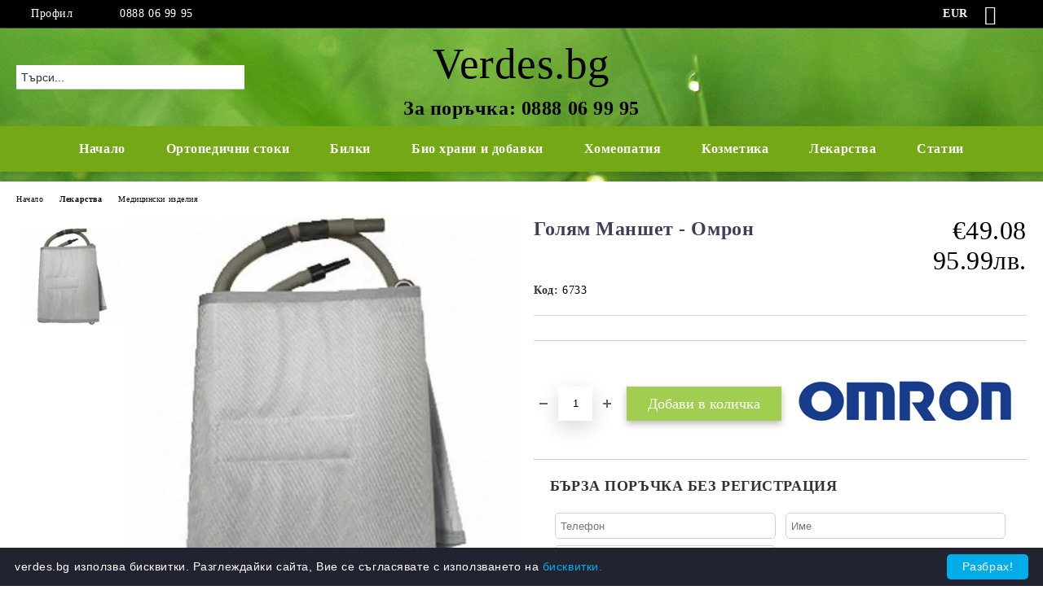

--- FILE ---
content_type: text/html; charset=utf-8
request_url: https://verdes.bg/product/2218/golyam-manshet-omron.html
body_size: 31751
content:
<!DOCTYPE html>
<html lang="bg">
<head>
	<meta http-equiv="Content-Type" content="text/html; charset=utf-8" />
<meta http-equiv="Content-Script-Type" content="text/javascript" />
<meta http-equiv="Content-Style-Type" content="text/css" />
<meta name="description" content="Голям мек маншет от Омрон за получаване на точен резултат при измерване на кръвното налягане." />
<meta name="keywords" content="Голям Маншет, омрон, медицински изделия, апарати за кръвно налягане" />
<meta name="twitter:card" content="summary" /><meta name="twitter:site" content="@server.seliton.com" /><meta name="twitter:title" content="Голям Маншет - Омрон" /><meta name="twitter:description" content="Голям мек маншет от Омрон за получаване на точен резултат при измерване на кръвното налягане." /><meta name="twitter:image" content="http://verdes.bg/userfiles/productimages/2218/product-image-4386.webp" />
<link rel="icon" type="image/x-icon" href="/favicon.ico" />
<title>Голям Маншет - Омрон</title>
<link rel="canonical" href="https://verdes.bg/product/2218/golyam-manshet-omron.html" />

<link rel="stylesheet" type="text/css" href="/userfiles/css/css_107_2204.css" />
<script type="text/javascript" src="/userfiles/css/js_107_916.js"></script>
<meta name="viewport" content="width=device-width, initial-scale=1" />
<link rel="alternate" type="application/rss+xml" title="Новини" href="/module.php?ModuleName=com.summercart.rss&amp;UILanguage=bg&amp;FeedType=News" />
<script type="text/javascript">
$(function(){
	$('.innerbox').colorbox({minWidth: 500, minHeight: 300, maxWidth: '90%', maxHeight: '96%'});
		var maxProducts = 7;
	var httpsDomain = 'https://verdes.bg/';
	var searchUrl = '/search.html';
	var seeMoreText = 'вижте още';
	
	SC.Util.initQuickSearch(httpsDomain, maxProducts, searchUrl, seeMoreText);
	});

SC.storeRoot = 'https://verdes.bg/';
SC.storeRootPath = '/';
SC.ML.PROVIDE_VALID_EMAIL = 'Трябва да предоставите валиден имейл адрес:';
SC.JSVersion = '';
</script>
<!-- Global site tag (gtag.js) - Google Ads: 1009041938 -->
<script async src="https://www.googletagmanager.com/gtag/js?id=AW-1009041938"></script>
<script>
  window.dataLayer = window.dataLayer || [];
  function gtag(){dataLayer.push(arguments);}
  gtag('js', new Date());

  gtag('config', 'AW-1009041938');
</script>


		<script type="application/ld+json">
			{
				"@context": "https://schema.org",
				"@type": "BreadcrumbList",
				"itemListElement":
				[
					{
						"@type": "ListItem",
						"position": 1,
						"item":
						{
							"@id": "https://verdes.bg/",
							"name": "Начало"
						}
					},
					{
						"@type": "ListItem",
						"position": 2,
						"item":
						{
							"@id": "https://verdes.bg/category/305/lekarstva.html",
							"name": "Лекарства"
						}
					},
					{
						"@type": "ListItem",
						"position": 3,
						"item":
						{
							"@id": "https://verdes.bg/category/308/meditsinski-izdelia.html",
							"name": "Медицински изделия"
						}
					},
					{
						"@type": "ListItem",
						"position": 4,
						"item":
						{
							"@id": "https://verdes.bg/product/2218/golyam-manshet-omron.html",
							"name": "Голям Маншет - Омрон"
						}
					}
				]
			}
		</script>





<meta property="og:site_name" content="Вердес.бг" /><meta property="og:locality" content="Пловдив" /><meta property="og:street-address" content="ул. Братя Шкорпил 15" /><meta property="og:postal-code" content="1784" /><meta property="og:country-name" content="България" /><meta property="og:email" content="admin@verdes.bg" /><meta property="og:phone_number" content="0888 06 99 95" /><meta property="og:type" content="product" /><meta property="og:title" content="Голям Маншет - Омрон" /><meta property="og:url" content="https://verdes.bg/product/2218/golyam-manshet-omron.html" /><meta property="og:image" content="https://verdes.bg/userfiles/productimages/2218/product-image-4386.webp" /><meta property="og:description" content="Голям мек маншет от Омрон за получаване на точен резултат при измерване на кръвното налягане." /><!-- Global site tag (gtag.js) - Google Analytics -->
<script>
	window.gtag_loaded = true;
	window.dataLayer = window.dataLayer || [];
	function gtag(){dataLayer.push(arguments);}
	
			gtag('consent', 'default', {
			'ad_storage': 'granted',
			'ad_user_data': 'granted',
			'ad_personalization': 'granted',
			'analytics_storage': 'granted',
			'functionality_storage': 'granted',
			'personalization_storage': 'granted',
			'security_storage': 'granted'
		});
	</script>
<script async src="https://www.googletagmanager.com/gtag/js?id=G-1L3371678R"></script>
<script>
	gtag('js', new Date());
	gtag('config', 'G-1L3371678R', {'allow_enhanced_conversions':true});
</script>
<!-- /Global site tag (gtag.js) - Google Analytics -->
</head>

<body class="lang-bg dynamic-page dynamic-page-product layout-222 layout-type-wide products-per-row-4 " >


<div class="c-body-container js-body-container">
	<div class="c-body-container__sub">
		
		<header class="container c-header js-header-container">
						<div class="c-header__topline">
				<div class="c-header__topline-inner">
					<div class="c-header__profile js-header-login-section">
						<div class="c-header__profile-toggle-icon">Профил</div>
																								
												<div class="c-header__profile-dd">
							<a href="https://verdes.bg/login.html" class="c-header__profile_link c-header__profile-login">Вход</a>
							<a href="https://verdes.bg/register.html" class="c-header__profile_link c-header__profile-register">Регистрация</a>
						</div>
												
						<div class="c-header__phone-wrapper c-header__contacet-row">
							<a href="tel:0888 06 99 95" class="c-header__phone-number">0888 06 99 95</a>
						</div>
					</div>
					
					<div class="c-header__lang-currency-social">
												<div class="c-header__currency js-header-currency">
							<span class="c-header__currency-label">Валута</span>
							<div class="c_header__currency-selected">
								<span class="c-header__currency-code-wrapper"><span class="c_header__currency-selected-code">EUR</span></span>
							</div>
							<input type="hidden" name="CurrencyID" class="CurrencyID" id="js-selected-currencyid" value="2" />
							<ul id="currency-list" class="c-header__currency-list">
																<li class="c-header__currency-selector js-currency-selector selected" id="currencyId_2">EUR</li>
																<li class="c-header__currency-selector js-currency-selector " id="currencyId_6">BGN</li>
															</ul>
						</div>
												
												
						<div class="c-header__social-networks">
														<a class="c-header__social-icons social-network__fb" href="https://www.facebook.com/bilkobg" target="_blank" title="Facebook"></a>
																												<a class="c-header__social-icons social-network__tw" href="https://twitter.com/bilkobg" target="_blank" title="Twitter"></a>
																																									</div>
					</div>
				</div>
			</div>
			
			<div class="c-header__standard">
				<div class="c-header__search js-header-search">
					<div class="c-header__search-advanced"><a class="c-header__search-advanced-link" href="/search.html?action=dmAdvancedSearch">Разширено търсене</a></div>
					<form action="/search.html" class="c-header_search_form js-header-search-form">
						<input type="text" class="c-header__search_input js-header-search-input" id="sbox" name="phrase" value="" placeholder="Търси..." />
						<span class="c-header__search-button"><input type="submit" value="Търси" class="c-header__search-button-submit" /></span>
					</form>
				</div>
				
				<h2 class="c-header__logo c-header__logo--is-text">
				<a class="c-header__logo-link" href="/">
										<span class="c-header__logo-text" style="font-size: 40pt;">Verdes.bg  </span>				</a>
				<span class="c-header__slogan-text" style="font-size: 15pt;color: #;">За поръчка: 0888 06 99 95 </span>				</h2>
				
				<div class="c-header__info">
										
										<div class="c-header__cart js-header-cart js-header-mini-cart-wrapper">
												<div class="c-header__cart-wrapper">
							<div class="c-header__cart--empty-icon"></div>
						</div>
												
											</div>
									</div>
			</div>
			
			<div class="c-header__mobile">
				<ul class="c-header__mobile-menu">
					<li class="c-header__mobile-menu-item mobile-menu-item-nav js-mobile-menu-toggle-nav">
						<span class="c-header__mobile-menu-icon"></span>
					</li>
					<li class="c-header__mobile-menu-item mobile-menu-item-search">
						<svg xmlns="http://www.w3.org/2000/svg" width="24.811" height="24.811" viewBox="0 0 21.811 21.811">
							<g id="search-outline" transform="translate(-63.25 -63.25)">
								<path id="Path_113" data-name="Path 113" d="M72.182,64a8.182,8.182,0,1,0,8.182,8.182A8.182,8.182,0,0,0,72.182,64Z" fill="none" stroke="#000" stroke-miterlimit="10" stroke-width="1.5"/>
								<path id="Path_114" data-name="Path 114" d="M338.29,338.29,344,344" transform="translate(-260.004 -260.004)" fill="none" stroke="#000" stroke-linecap="round" stroke-miterlimit="10" stroke-width="1.5"/>
							</g>
						</svg>
						<div class="c-header__search c-header__search--mobile">
							<form action="/search.html" class="c-header_search_form js-header-search-form">
								<input type="text" class="c-header__search_input c-header__search_input--mobile js-header-search-input" id="js-search-phrase" name="phrase" value="" placeholder="Търси..." />
								<span class="c-header__search-button"><input type="submit" value="Търси" class="c-header__search-button-submit" /></span>
							</form>
						</div>
					</li>
					<li class="c-header__standard-logo-section">
						<h2 class="c-header__logo c-header__logo--is-text">
						<a href="/" alt="Лого">
														<span class="c-header__logo-text" style="font-size: 40pt;">Verdes.bg  </span>						</a>
						</h2>
					</li>
					<li class="c-header__mobile-menu-item is-mobile-cart">
												
																		<div id="mobile-cart" class="mobile-menu-item-cart js-mobile-menu-item-cart">
							<svg xmlns="http://www.w3.org/2000/svg" width="31" height="30" viewBox="0 0 31 30">
								<g id="cart-41" transform="translate(1.5 0.5)">
									<circle id="Ellipse_37" data-name="Ellipse 37" cx="1.847" cy="1.847" r="1.847" transform="translate(9.451 24.148)" fill="#000812"/>
									<path id="Ellipse_37_-_Outline" data-name="Ellipse 37 - Outline" d="M1.847-.5A2.347,2.347,0,1,1-.5,1.847,2.35,2.35,0,0,1,1.847-.5Zm0,3.695A1.347,1.347,0,1,0,.5,1.847,1.349,1.349,0,0,0,1.847,3.195Z" transform="translate(9.451 24.148)"/>
									<circle id="Ellipse_38" data-name="Ellipse 38" cx="1.847" cy="1.847" r="1.847" transform="translate(20.166 24.148)" fill="#000812"/>
									<path id="Ellipse_38_-_Outline" data-name="Ellipse 38 - Outline" d="M1.847-.5A2.347,2.347,0,1,1-.5,1.847,2.35,2.35,0,0,1,1.847-.5Zm0,3.695A1.347,1.347,0,1,0,.5,1.847,1.349,1.349,0,0,0,1.847,3.195Z" transform="translate(20.166 24.148)"/>
									<path id="Path_88" data-name="Path 88" d="M22.352,21.855H10.732a3.527,3.527,0,0,1-3.357-3.112L4.066,2.843H.709a1,1,0,0,1,0-2h4.17a1,1,0,0,1,.979.8l.877,4.215H26.709a1,1,0,0,1,.986,1.167L25.714,18.714l0,.02A3.529,3.529,0,0,1,22.352,21.855Zm-15.2-14L9.334,18.344l0,.016c.138.723.577,1.5,1.394,1.5h11.62c.814,0,1.253-.766,1.393-1.486L25.525,7.854Z" transform="translate(0 0)"/>
									<rect id="Rectangle_179" data-name="Rectangle 179" width="31" height="30" transform="translate(-1.5 -0.5)" fill="none"/>
								</g>
							</svg>
						</div>
												
																	</li>
				</ul>
			</div>
			<div class="c-mobile-holder"></div>
		</header><!-- header container -->
<main>
<div class="o-column c-layout-top o-layout--horizontal c-layout-top__sticky  js-layout-top">
	<div class="c-layout-wrapper c-layout-top__sticky-wrapper">
		<div class="o-box c-box-main-menu js-main-menu-box">
	<div class="c-mobile__close js-mobile-close-menu"></div>
	<div class="c-mobile__phone js-mobile-phone-content"></div>
	<div class="c-mobile__nav">
		<div class="c-mobile__nav-item is-menu js-mobile-toggle-menu is-active"><span>Меню</span></div>
		<div class="c-mobile__nav-item is-profile js-mobile-toggle-profile"><span>Профил</span></div>
		<div class="c-mobile__nav-item is-int js-mobile-toggle-int"><i class="js-mobile-current-flag"></i><span>Език</span></div>
	</div>
	
	<div class="o-box-content c-box-main-menu__content">
		<ul class="c-box-main-menu__list">
						<li class=" c-box-main-menu__item js-box-main-menu__item">
				<a href="/" title="Начало" class="c-box-main-menu__item-link">
										Начало
					<span class="c-box-main-menu__mobile-control js-mobile-control"><span>+</span></span>
				</a>
							</li>
						<li class="menu-item-dropdown-menu c-box-main-menu__item js-box-main-menu__item has-submenus">
				<a href="/category/279/ortopedichni-stoki.html" title="Ортопедични стоки" class="c-box-main-menu__item-link">
										Ортопедични стоки
					<span class="c-box-main-menu__mobile-control js-mobile-control"><span>+</span></span>
				</a>
									<ul class="o-box-content c-box-dd-categories__subcategory-list js-box-dd-categories__subcategory-list">
			<li class="c-box-dd-categories__item js-box-dd-categories-item c-box-dd-categories__categoryid-280 has-submenus is-first   ">
			<a href="/category/280/ortopedichni-kolani.html" class="c-box-dd-categories__subcategory-item-link noProducts is-parent">
				<span>Ортопедични колани</span>
								<span class="c-box-main-menu__mobile-control js-mobile-control"><span>+</span></span>
							</a>
			<ul class="o-box-content c-box-dd-categories__subcategory-list js-box-dd-categories__subcategory-list">
			<li class="c-box-dd-categories__item js-box-dd-categories-item c-box-dd-categories__categoryid-281  is-first   ">
			<a href="/category/281/ortopedichni-kolani-za-garba.html" class="c-box-dd-categories__subcategory-item-link noProducts ">
				<span>Ортопедични колани за гърба</span>
							</a>
			
		</li>
			<li class="c-box-dd-categories__item js-box-dd-categories-item c-box-dd-categories__categoryid-282     ">
			<a href="/category/282/ortopedichni-kolani-za-krasta.html" class="c-box-dd-categories__subcategory-item-link noProducts ">
				<span>Ортопедични колани за кръста</span>
							</a>
			
		</li>
			<li class="c-box-dd-categories__item js-box-dd-categories-item c-box-dd-categories__categoryid-284     ">
			<a href="/category/284/ortopedichni-kolani-za-korema.html" class="c-box-dd-categories__subcategory-item-link noProducts ">
				<span>Ортопедични колани за корема</span>
							</a>
			
		</li>
			<li class="c-box-dd-categories__item js-box-dd-categories-item c-box-dd-categories__categoryid-285     ">
			<a href="/category/285/ortopedichni-kolani-za-bremenni.html" class="c-box-dd-categories__subcategory-item-link noProducts ">
				<span>Ортопедични колани за бременни </span>
							</a>
			
		</li>
			<li class="c-box-dd-categories__item js-box-dd-categories-item c-box-dd-categories__categoryid-286   is-last  ">
			<a href="/category/286/ortopedichni-kolani-za-hernia.html" class="c-box-dd-categories__subcategory-item-link noProducts ">
				<span>Ортопедични колани за херния </span>
							</a>
			
		</li>
	</ul>
		</li>
			<li class="c-box-dd-categories__item js-box-dd-categories-item c-box-dd-categories__categoryid-287     ">
			<a href="/category/287/yaki-za-vrat.html" class="c-box-dd-categories__subcategory-item-link noProducts ">
				<span>Яки за врат</span>
							</a>
			
		</li>
			<li class="c-box-dd-categories__item js-box-dd-categories-item c-box-dd-categories__categoryid-288 has-submenus    ">
			<a href="/category/288/ortezi-za-kraka.html" class="c-box-dd-categories__subcategory-item-link noProducts is-parent">
				<span>Ортези за крака</span>
								<span class="c-box-main-menu__mobile-control js-mobile-control"><span>+</span></span>
							</a>
			<ul class="o-box-content c-box-dd-categories__subcategory-list js-box-dd-categories__subcategory-list">
			<li class="c-box-dd-categories__item js-box-dd-categories-item c-box-dd-categories__categoryid-289  is-first   ">
			<a href="/category/289/ortopedichni-shini-podlozhki-razdeliteli.html" class="c-box-dd-categories__subcategory-item-link noProducts ">
				<span>Ортопедични шини (Подложки, Разделители)</span>
							</a>
			
		</li>
			<li class="c-box-dd-categories__item js-box-dd-categories-item c-box-dd-categories__categoryid-290     ">
			<a href="/category/290/naglezenki-i-ortezi-za-glezen.html" class="c-box-dd-categories__subcategory-item-link noProducts ">
				<span>Наглезенки и ортези за глезен</span>
							</a>
			
		</li>
			<li class="c-box-dd-categories__item js-box-dd-categories-item c-box-dd-categories__categoryid-291     ">
			<a href="/category/291/nakolenki-i-ortezi-za-kolyano.html" class="c-box-dd-categories__subcategory-item-link noProducts ">
				<span>Наколенки и ортези за коляно</span>
							</a>
			
		</li>
			<li class="c-box-dd-categories__item js-box-dd-categories-item c-box-dd-categories__categoryid-292     ">
			<a href="/category/292/ortezi-za-bedro.html" class="c-box-dd-categories__subcategory-item-link hasProducts ">
				<span>Ортези за бедро</span>
							</a>
			
		</li>
			<li class="c-box-dd-categories__item js-box-dd-categories-item c-box-dd-categories__categoryid-293   is-last  ">
			<a href="/category/293/ortopedichnite-stelki.html" class="c-box-dd-categories__subcategory-item-link noProducts ">
				<span>Ортопедични стелки</span>
							</a>
			
		</li>
	</ul>
		</li>
			<li class="c-box-dd-categories__item js-box-dd-categories-item c-box-dd-categories__categoryid-294 has-submenus    ">
			<a href="/category/294/ortezi-za-raka.html" class="c-box-dd-categories__subcategory-item-link noProducts is-parent">
				<span>Ортези за ръка</span>
								<span class="c-box-main-menu__mobile-control js-mobile-control"><span>+</span></span>
							</a>
			<ul class="o-box-content c-box-dd-categories__subcategory-list js-box-dd-categories__subcategory-list">
			<li class="c-box-dd-categories__item js-box-dd-categories-item c-box-dd-categories__categoryid-295  is-first   ">
			<a href="/category/295/nakitnitsi-i-ortezi-za-kitka.html" class="c-box-dd-categories__subcategory-item-link noProducts ">
				<span>Накитници и ортези за китка</span>
							</a>
			
		</li>
			<li class="c-box-dd-categories__item js-box-dd-categories-item c-box-dd-categories__categoryid-296     ">
			<a href="/category/296/nalakatnitsi-i-ortezi-za-lakat.html" class="c-box-dd-categories__subcategory-item-link noProducts ">
				<span>Налакътници и ортези за лакът</span>
							</a>
			
		</li>
			<li class="c-box-dd-categories__item js-box-dd-categories-item c-box-dd-categories__categoryid-297     ">
			<a href="/category/297/naprastnitsi-i-ortezi-za-prast.html" class="c-box-dd-categories__subcategory-item-link noProducts ">
				<span>Напръстници и ортези за пръст</span>
							</a>
			
		</li>
			<li class="c-box-dd-categories__item js-box-dd-categories-item c-box-dd-categories__categoryid-298   is-last  ">
			<a href="/category/298/bandazhi-za-ramo-i-klyuchitsa.html" class="c-box-dd-categories__subcategory-item-link noProducts ">
				<span>Бандажи за рамо и ключица</span>
							</a>
			
		</li>
	</ul>
		</li>
			<li class="c-box-dd-categories__item js-box-dd-categories-item c-box-dd-categories__categoryid-299     ">
			<a href="/category/299/kompresivni-chorapi.html" class="c-box-dd-categories__subcategory-item-link noProducts ">
				<span>Компресивни чорапи</span>
							</a>
			
		</li>
			<li class="c-box-dd-categories__item js-box-dd-categories-item c-box-dd-categories__categoryid-300     ">
			<a href="/category/300/produkti-za-sport.html" class="c-box-dd-categories__subcategory-item-link noProducts ">
				<span>Продукти за спорт</span>
							</a>
			
		</li>
			<li class="c-box-dd-categories__item js-box-dd-categories-item c-box-dd-categories__categoryid-301     ">
			<a href="/category/301/detski-produkti.html" class="c-box-dd-categories__subcategory-item-link noProducts ">
				<span>Детски продукти</span>
							</a>
			
		</li>
			<li class="c-box-dd-categories__item js-box-dd-categories-item c-box-dd-categories__categoryid-302     ">
			<a href="/category/302/ortopedichni-vazglavnitsi.html" class="c-box-dd-categories__subcategory-item-link noProducts ">
				<span>Ортопедични възглавници</span>
							</a>
			
		</li>
			<li class="c-box-dd-categories__item js-box-dd-categories-item c-box-dd-categories__categoryid-303     ">
			<a href="/category/303/magnitni-produkti.html" class="c-box-dd-categories__subcategory-item-link noProducts ">
				<span>Магнитни продукти</span>
							</a>
			
		</li>
			<li class="c-box-dd-categories__item js-box-dd-categories-item c-box-dd-categories__categoryid-330     ">
			<a href="/category/330/bastuni-invalidni-kolichki-i-prohodilki.html" class="c-box-dd-categories__subcategory-item-link noProducts ">
				<span>Бастуни, инвалидни колички и проходилки</span>
							</a>
			
		</li>
			<li class="c-box-dd-categories__item js-box-dd-categories-item c-box-dd-categories__categoryid-304   is-last  ">
			<a href="/category/304/drugi.html" class="c-box-dd-categories__subcategory-item-link noProducts ">
				<span>Други</span>
							</a>
			
		</li>
	</ul>
							</li>
						<li class="menu-item-dropdown-menu c-box-main-menu__item js-box-main-menu__item has-submenus">
				<a href="/category/226/bilki.html" title="Билки" class="c-box-main-menu__item-link">
										Билки
					<span class="c-box-main-menu__mobile-control js-mobile-control"><span>+</span></span>
				</a>
									<ul class="o-box-content c-box-dd-categories__subcategory-list js-box-dd-categories__subcategory-list">
			<li class="c-box-dd-categories__item js-box-dd-categories-item c-box-dd-categories__categoryid-224 has-submenus is-first   ">
			<a href="/category/224/lechebni-bilki.html" class="c-box-dd-categories__subcategory-item-link noProducts is-parent">
				<span>Лечебни билки</span>
								<span class="c-box-main-menu__mobile-control js-mobile-control"><span>+</span></span>
							</a>
			<ul class="o-box-content c-box-dd-categories__subcategory-list js-box-dd-categories__subcategory-list">
			<li class="c-box-dd-categories__item js-box-dd-categories-item c-box-dd-categories__categoryid-225  is-first   ">
			<a href="/category/225/tsvyat.html" class="c-box-dd-categories__subcategory-item-link noProducts ">
				<span>Цвят</span>
							</a>
			
		</li>
			<li class="c-box-dd-categories__item js-box-dd-categories-item c-box-dd-categories__categoryid-229     ">
			<a href="/category/229/strak.html" class="c-box-dd-categories__subcategory-item-link noProducts ">
				<span>Стрък</span>
							</a>
			
		</li>
			<li class="c-box-dd-categories__item js-box-dd-categories-item c-box-dd-categories__categoryid-230     ">
			<a href="/category/230/list.html" class="c-box-dd-categories__subcategory-item-link noProducts ">
				<span>Лист</span>
							</a>
			
		</li>
			<li class="c-box-dd-categories__item js-box-dd-categories-item c-box-dd-categories__categoryid-231     ">
			<a href="/category/231/kora.html" class="c-box-dd-categories__subcategory-item-link noProducts ">
				<span>Кора</span>
							</a>
			
		</li>
			<li class="c-box-dd-categories__item js-box-dd-categories-item c-box-dd-categories__categoryid-232     ">
			<a href="/category/232/koren.html" class="c-box-dd-categories__subcategory-item-link noProducts ">
				<span>Корен</span>
							</a>
			
		</li>
			<li class="c-box-dd-categories__item js-box-dd-categories-item c-box-dd-categories__categoryid-233     ">
			<a href="/category/233/plod.html" class="c-box-dd-categories__subcategory-item-link noProducts ">
				<span>Плод</span>
							</a>
			
		</li>
			<li class="c-box-dd-categories__item js-box-dd-categories-item c-box-dd-categories__categoryid-234     ">
			<a href="/category/234/seme.html" class="c-box-dd-categories__subcategory-item-link noProducts ">
				<span>Семе</span>
							</a>
			
		</li>
			<li class="c-box-dd-categories__item js-box-dd-categories-item c-box-dd-categories__categoryid-235   is-last  ">
			<a href="/category/235/razni.html" class="c-box-dd-categories__subcategory-item-link noProducts ">
				<span>Разни</span>
							</a>
			
		</li>
	</ul>
		</li>
			<li class="c-box-dd-categories__item js-box-dd-categories-item c-box-dd-categories__categoryid-236 has-submenus    ">
			<a href="/category/236/lechebni-chayove.html" class="c-box-dd-categories__subcategory-item-link noProducts is-parent">
				<span>Лечебни чайове</span>
								<span class="c-box-main-menu__mobile-control js-mobile-control"><span>+</span></span>
							</a>
			<ul class="o-box-content c-box-dd-categories__subcategory-list js-box-dd-categories__subcategory-list">
			<li class="c-box-dd-categories__item js-box-dd-categories-item c-box-dd-categories__categoryid-332  is-first   ">
			<a href="/category/332/bezsanie.html" class="c-box-dd-categories__subcategory-item-link noProducts ">
				<span>Безсъние</span>
							</a>
			
		</li>
			<li class="c-box-dd-categories__item js-box-dd-categories-item c-box-dd-categories__categoryid-333     ">
			<a href="/category/333/diabet-zaharna-bolest.html" class="c-box-dd-categories__subcategory-item-link noProducts ">
				<span>Диабет (захарна болест)</span>
							</a>
			
		</li>
			<li class="c-box-dd-categories__item js-box-dd-categories-item c-box-dd-categories__categoryid-334     ">
			<a href="/category/334/babretsi.html" class="c-box-dd-categories__subcategory-item-link noProducts ">
				<span>Бъбреци</span>
							</a>
			
		</li>
			<li class="c-box-dd-categories__item js-box-dd-categories-item c-box-dd-categories__categoryid-335     ">
			<a href="/category/335/glavobolie.html" class="c-box-dd-categories__subcategory-item-link noProducts ">
				<span>Главоболие</span>
							</a>
			
		</li>
			<li class="c-box-dd-categories__item js-box-dd-categories-item c-box-dd-categories__categoryid-336 has-submenus    ">
			<a href="/category/336/byal-drob.html" class="c-box-dd-categories__subcategory-item-link noProducts is-parent">
				<span>Бял дроб</span>
								<span class="c-box-main-menu__mobile-control js-mobile-control"><span>+</span></span>
							</a>
			<ul class="o-box-content c-box-dd-categories__subcategory-list js-box-dd-categories__subcategory-list">
			<li class="c-box-dd-categories__item js-box-dd-categories-item c-box-dd-categories__categoryid-337  is-first   ">
			<a href="/category/337/bronhialna-astma.html" class="c-box-dd-categories__subcategory-item-link noProducts ">
				<span>Бронхиална астма</span>
							</a>
			
		</li>
			<li class="c-box-dd-categories__item js-box-dd-categories-item c-box-dd-categories__categoryid-338     ">
			<a href="/category/338/bronhit.html" class="c-box-dd-categories__subcategory-item-link noProducts ">
				<span>Бронхит</span>
							</a>
			
		</li>
			<li class="c-box-dd-categories__item js-box-dd-categories-item c-box-dd-categories__categoryid-339     ">
			<a href="/category/339/plevrit.html" class="c-box-dd-categories__subcategory-item-link noProducts ">
				<span>Плеврит</span>
							</a>
			
		</li>
			<li class="c-box-dd-categories__item js-box-dd-categories-item c-box-dd-categories__categoryid-340   is-last  ">
			<a href="/category/340/silna-kashlitsa.html" class="c-box-dd-categories__subcategory-item-link noProducts ">
				<span>Силна Кашлица</span>
							</a>
			
		</li>
	</ul>
		</li>
			<li class="c-box-dd-categories__item js-box-dd-categories-item c-box-dd-categories__categoryid-341     ">
			<a href="/category/341/viene-na-svyat-svetovartezh.html" class="c-box-dd-categories__subcategory-item-link noProducts ">
				<span>Виене на свят  (световъртеж)</span>
							</a>
			
		</li>
			<li class="c-box-dd-categories__item js-box-dd-categories-item c-box-dd-categories__categoryid-342 has-submenus    ">
			<a href="/category/342/garlo.html" class="c-box-dd-categories__subcategory-item-link noProducts is-parent">
				<span>Гърло</span>
								<span class="c-box-main-menu__mobile-control js-mobile-control"><span>+</span></span>
							</a>
			<ul class="o-box-content c-box-dd-categories__subcategory-list js-box-dd-categories__subcategory-list">
			<li class="c-box-dd-categories__item js-box-dd-categories-item c-box-dd-categories__categoryid-343  is-first   ">
			<a href="/category/343/angina-i-faringit.html" class="c-box-dd-categories__subcategory-item-link noProducts ">
				<span>Ангина и фарингит</span>
							</a>
			
		</li>
			<li class="c-box-dd-categories__item js-box-dd-categories-item c-box-dd-categories__categoryid-344   is-last  ">
			<a href="/category/344/laringit.html" class="c-box-dd-categories__subcategory-item-link noProducts ">
				<span>Ларингит</span>
							</a>
			
		</li>
	</ul>
		</li>
			<li class="c-box-dd-categories__item js-box-dd-categories-item c-box-dd-categories__categoryid-345     ">
			<a href="/category/345/kamani-v-zhlachkata.html" class="c-box-dd-categories__subcategory-item-link noProducts ">
				<span>Камъни в жлъчката</span>
							</a>
			
		</li>
			<li class="c-box-dd-categories__item js-box-dd-categories-item c-box-dd-categories__categoryid-348     ">
			<a href="/category/348/zapek.html" class="c-box-dd-categories__subcategory-item-link noProducts ">
				<span>Запек</span>
							</a>
			
		</li>
			<li class="c-box-dd-categories__item js-box-dd-categories-item c-box-dd-categories__categoryid-350     ">
			<a href="/category/350/zabi-i-usta.html" class="c-box-dd-categories__subcategory-item-link noProducts ">
				<span>Зъби и уста</span>
							</a>
			
		</li>
			<li class="c-box-dd-categories__item js-box-dd-categories-item c-box-dd-categories__categoryid-351     ">
			<a href="/category/351/kozha.html" class="c-box-dd-categories__subcategory-item-link noProducts ">
				<span>Кожа</span>
							</a>
			
		</li>
			<li class="c-box-dd-categories__item js-box-dd-categories-item c-box-dd-categories__categoryid-352     ">
			<a href="/category/352/korem.html" class="c-box-dd-categories__subcategory-item-link noProducts ">
				<span>Корем</span>
							</a>
			
		</li>
			<li class="c-box-dd-categories__item js-box-dd-categories-item c-box-dd-categories__categoryid-353     ">
			<a href="/category/353/kosa.html" class="c-box-dd-categories__subcategory-item-link noProducts ">
				<span>Коса</span>
							</a>
			
		</li>
			<li class="c-box-dd-categories__item js-box-dd-categories-item c-box-dd-categories__categoryid-354     ">
			<a href="/category/354/kosti.html" class="c-box-dd-categories__subcategory-item-link noProducts ">
				<span>Кости</span>
							</a>
			
		</li>
			<li class="c-box-dd-categories__item js-box-dd-categories-item c-box-dd-categories__categoryid-355     ">
			<a href="/category/355/limfni-zhlezi.html" class="c-box-dd-categories__subcategory-item-link noProducts ">
				<span>Лимфни жлези</span>
							</a>
			
		</li>
			<li class="c-box-dd-categories__item js-box-dd-categories-item c-box-dd-categories__categoryid-356     ">
			<a href="/category/356/nervi.html" class="c-box-dd-categories__subcategory-item-link noProducts ">
				<span>Нерви </span>
							</a>
			
		</li>
			<li class="c-box-dd-categories__item js-box-dd-categories-item c-box-dd-categories__categoryid-357     ">
			<a href="/category/357/ochi.html" class="c-box-dd-categories__subcategory-item-link noProducts ">
				<span>Очи</span>
							</a>
			
		</li>
			<li class="c-box-dd-categories__item js-box-dd-categories-item c-box-dd-categories__categoryid-358     ">
			<a href="/category/358/pikochen-mehur.html" class="c-box-dd-categories__subcategory-item-link noProducts ">
				<span>Пикочен мехур</span>
							</a>
			
		</li>
			<li class="c-box-dd-categories__item js-box-dd-categories-item c-box-dd-categories__categoryid-359     ">
			<a href="/category/359/polova-sistema.html" class="c-box-dd-categories__subcategory-item-link noProducts ">
				<span>Полова система</span>
							</a>
			
		</li>
			<li class="c-box-dd-categories__item js-box-dd-categories-item c-box-dd-categories__categoryid-360     ">
			<a href="/category/360/kraka.html" class="c-box-dd-categories__subcategory-item-link noProducts ">
				<span>Крака</span>
							</a>
			
		</li>
			<li class="c-box-dd-categories__item js-box-dd-categories-item c-box-dd-categories__categoryid-361     ">
			<a href="/category/361/rani.html" class="c-box-dd-categories__subcategory-item-link noProducts ">
				<span>Рани</span>
							</a>
			
		</li>
			<li class="c-box-dd-categories__item js-box-dd-categories-item c-box-dd-categories__categoryid-362     ">
			<a href="/category/362/stomah.html" class="c-box-dd-categories__subcategory-item-link noProducts ">
				<span>Стомах</span>
							</a>
			
		</li>
			<li class="c-box-dd-categories__item js-box-dd-categories-item c-box-dd-categories__categoryid-363     ">
			<a href="/category/363/sartse-i-kravonosna-sistema.html" class="c-box-dd-categories__subcategory-item-link noProducts ">
				<span>Сърце и кръвоносна система</span>
							</a>
			
		</li>
			<li class="c-box-dd-categories__item js-box-dd-categories-item c-box-dd-categories__categoryid-364     ">
			<a href="/category/364/cherva.html" class="c-box-dd-categories__subcategory-item-link noProducts ">
				<span>Черва</span>
							</a>
			
		</li>
			<li class="c-box-dd-categories__item js-box-dd-categories-item c-box-dd-categories__categoryid-365     ">
			<a href="/category/365/otslabvane.html" class="c-box-dd-categories__subcategory-item-link noProducts ">
				<span>Отслабване</span>
							</a>
			
		</li>
			<li class="c-box-dd-categories__item js-box-dd-categories-item c-box-dd-categories__categoryid-366     ">
			<a href="/category/366/oporno-dvigatelna-sistema.html" class="c-box-dd-categories__subcategory-item-link noProducts ">
				<span>Опорно-двигателна система</span>
							</a>
			
		</li>
			<li class="c-box-dd-categories__item js-box-dd-categories-item c-box-dd-categories__categoryid-367     ">
			<a href="/category/367/prostata.html" class="c-box-dd-categories__subcategory-item-link noProducts ">
				<span>Простата</span>
							</a>
			
		</li>
			<li class="c-box-dd-categories__item js-box-dd-categories-item c-box-dd-categories__categoryid-368     ">
			<a href="/category/368/ginekologichni-i-akushero-ginekologichni-zabolyavania.html" class="c-box-dd-categories__subcategory-item-link noProducts ">
				<span>Гинекологични и Акушеро-гинекологични заболявания</span>
							</a>
			
		</li>
			<li class="c-box-dd-categories__item js-box-dd-categories-item c-box-dd-categories__categoryid-378     ">
			<a href="/category/378/prostudni-zabolyavania.html" class="c-box-dd-categories__subcategory-item-link noProducts ">
				<span>Простудни заболявания</span>
							</a>
			
		</li>
			<li class="c-box-dd-categories__item js-box-dd-categories-item c-box-dd-categories__categoryid-410   is-last  ">
			<a href="/category/410/cheren-drob.html" class="c-box-dd-categories__subcategory-item-link noProducts ">
				<span>Черен дроб</span>
							</a>
			
		</li>
	</ul>
		</li>
			<li class="c-box-dd-categories__item js-box-dd-categories-item c-box-dd-categories__categoryid-510     ">
			<a href="/category/510/lechebni-siropi.html" class="c-box-dd-categories__subcategory-item-link noProducts ">
				<span>Лечебни сиропи</span>
							</a>
			
		</li>
			<li class="c-box-dd-categories__item js-box-dd-categories-item c-box-dd-categories__categoryid-237 has-submenus    ">
			<a href="/category/237/filtarni-chayove.html" class="c-box-dd-categories__subcategory-item-link noProducts is-parent">
				<span>Филтърни чайове</span>
								<span class="c-box-main-menu__mobile-control js-mobile-control"><span>+</span></span>
							</a>
			<ul class="o-box-content c-box-dd-categories__subcategory-list js-box-dd-categories__subcategory-list">
			<li class="c-box-dd-categories__item js-box-dd-categories-item c-box-dd-categories__categoryid-515  is-first   ">
			<a href="/category/515/zaharna-bolest-diabet.html" class="c-box-dd-categories__subcategory-item-link noProducts ">
				<span>Захарна болест (Диабет)</span>
							</a>
			
		</li>
			<li class="c-box-dd-categories__item js-box-dd-categories-item c-box-dd-categories__categoryid-516     ">
			<a href="/category/516/konstipatsia-zapek.html" class="c-box-dd-categories__subcategory-item-link noProducts ">
				<span>Констипация (Запек)</span>
							</a>
			
		</li>
			<li class="c-box-dd-categories__item js-box-dd-categories-item c-box-dd-categories__categoryid-517     ">
			<a href="/category/517/bezsanie.html" class="c-box-dd-categories__subcategory-item-link noProducts ">
				<span>Безсъние</span>
							</a>
			
		</li>
			<li class="c-box-dd-categories__item js-box-dd-categories-item c-box-dd-categories__categoryid-518     ">
			<a href="/category/518/babretsi.html" class="c-box-dd-categories__subcategory-item-link noProducts ">
				<span>Бъбреци</span>
							</a>
			
		</li>
			<li class="c-box-dd-categories__item js-box-dd-categories-item c-box-dd-categories__categoryid-519     ">
			<a href="/category/519/nervi.html" class="c-box-dd-categories__subcategory-item-link noProducts ">
				<span>Нерви</span>
							</a>
			
		</li>
			<li class="c-box-dd-categories__item js-box-dd-categories-item c-box-dd-categories__categoryid-520     ">
			<a href="/category/520/prostudni-zabolyavania.html" class="c-box-dd-categories__subcategory-item-link noProducts ">
				<span>Простудни заболявания</span>
							</a>
			
		</li>
			<li class="c-box-dd-categories__item js-box-dd-categories-item c-box-dd-categories__categoryid-521     ">
			<a href="/category/521/stomah.html" class="c-box-dd-categories__subcategory-item-link noProducts ">
				<span>Стомах</span>
							</a>
			
		</li>
			<li class="c-box-dd-categories__item js-box-dd-categories-item c-box-dd-categories__categoryid-522     ">
			<a href="/category/522/sartse-i-kravonosna-sistema.html" class="c-box-dd-categories__subcategory-item-link noProducts ">
				<span>Сърце и кръвоносна система</span>
							</a>
			
		</li>
			<li class="c-box-dd-categories__item js-box-dd-categories-item c-box-dd-categories__categoryid-523     ">
			<a href="/category/523/otslabvane.html" class="c-box-dd-categories__subcategory-item-link noProducts ">
				<span>Отслабване</span>
							</a>
			
		</li>
			<li class="c-box-dd-categories__item js-box-dd-categories-item c-box-dd-categories__categoryid-524     ">
			<a href="/category/524/prostata.html" class="c-box-dd-categories__subcategory-item-link noProducts ">
				<span>Простата</span>
							</a>
			
		</li>
			<li class="c-box-dd-categories__item js-box-dd-categories-item c-box-dd-categories__categoryid-525     ">
			<a href="/category/525/imunna-sistema.html" class="c-box-dd-categories__subcategory-item-link noProducts ">
				<span>Имунна система</span>
							</a>
			
		</li>
			<li class="c-box-dd-categories__item js-box-dd-categories-item c-box-dd-categories__categoryid-526     ">
			<a href="/category/526/bilkovi-i-trapezni-chayove.html" class="c-box-dd-categories__subcategory-item-link noProducts ">
				<span>Билкови и трапезни чайове</span>
							</a>
			
		</li>
			<li class="c-box-dd-categories__item js-box-dd-categories-item c-box-dd-categories__categoryid-527   is-last  ">
			<a href="/category/527/detski-chayove.html" class="c-box-dd-categories__subcategory-item-link noProducts ">
				<span>Детски чайове</span>
							</a>
			
		</li>
	</ul>
		</li>
			<li class="c-box-dd-categories__item js-box-dd-categories-item c-box-dd-categories__categoryid-238     ">
			<a href="/category/238/bilkovi-tinkturi.html" class="c-box-dd-categories__subcategory-item-link noProducts ">
				<span>Билкови тинктури</span>
							</a>
			
		</li>
			<li class="c-box-dd-categories__item js-box-dd-categories-item c-box-dd-categories__categoryid-512     ">
			<a href="/category/512/bilkovi-spreyove.html" class="c-box-dd-categories__subcategory-item-link noProducts ">
				<span>Билкови спрейове</span>
							</a>
			
		</li>
			<li class="c-box-dd-categories__item js-box-dd-categories-item c-box-dd-categories__categoryid-511     ">
			<a href="/category/511/bilkovi-masla.html" class="c-box-dd-categories__subcategory-item-link noProducts ">
				<span>Билкови масла</span>
							</a>
			
		</li>
			<li class="c-box-dd-categories__item js-box-dd-categories-item c-box-dd-categories__categoryid-239     ">
			<a href="/category/239/bah-esentsii.html" class="c-box-dd-categories__subcategory-item-link noProducts ">
				<span>Бах  Есенции</span>
							</a>
			
		</li>
			<li class="c-box-dd-categories__item js-box-dd-categories-item c-box-dd-categories__categoryid-513     ">
			<a href="/category/513/ayurveda-hranitelni-dobavki.html" class="c-box-dd-categories__subcategory-item-link hasProducts ">
				<span>Аюрведа хранителни добавки</span>
							</a>
			
		</li>
			<li class="c-box-dd-categories__item js-box-dd-categories-item c-box-dd-categories__categoryid-347     ">
			<a href="/category/347/za-bebeto-i-deteto.html" class="c-box-dd-categories__subcategory-item-link noProducts ">
				<span>За бебето и детето</span>
							</a>
			
		</li>
			<li class="c-box-dd-categories__item js-box-dd-categories-item c-box-dd-categories__categoryid-528   is-last  ">
			<a href="/category/528/aksesoari-za-chay.html" class="c-box-dd-categories__subcategory-item-link noProducts ">
				<span>Аксесоари за чай</span>
							</a>
			
		</li>
	</ul>
							</li>
						<li class="menu-item-dropdown-menu c-box-main-menu__item js-box-main-menu__item has-submenus">
				<a href="/category/241/bio-hrani-i-dobavki.html" title="Био храни и добавки" class="c-box-main-menu__item-link">
										Био храни и добавки
					<span class="c-box-main-menu__mobile-control js-mobile-control"><span>+</span></span>
				</a>
									<ul class="o-box-content c-box-dd-categories__subcategory-list js-box-dd-categories__subcategory-list">
			<li class="c-box-dd-categories__item js-box-dd-categories-item c-box-dd-categories__categoryid-497  is-first   ">
			<a href="/category/497/bio-retsepti.html" class="c-box-dd-categories__subcategory-item-link hasProducts ">
				<span>Био рецепти</span>
							</a>
			
		</li>
			<li class="c-box-dd-categories__item js-box-dd-categories-item c-box-dd-categories__categoryid-369     ">
			<a href="/category/369/zarneni-hrani.html" class="c-box-dd-categories__subcategory-item-link hasProducts ">
				<span>Зърнени храни</span>
							</a>
			
		</li>
			<li class="c-box-dd-categories__item js-box-dd-categories-item c-box-dd-categories__categoryid-386     ">
			<a href="/category/386/oriz.html" class="c-box-dd-categories__subcategory-item-link hasProducts ">
				<span>Ориз</span>
							</a>
			
		</li>
			<li class="c-box-dd-categories__item js-box-dd-categories-item c-box-dd-categories__categoryid-384     ">
			<a href="/category/384/bobovi-i-leshta.html" class="c-box-dd-categories__subcategory-item-link hasProducts ">
				<span>Бобови и леща</span>
							</a>
			
		</li>
			<li class="c-box-dd-categories__item js-box-dd-categories-item c-box-dd-categories__categoryid-372 has-submenus    ">
			<a href="/category/372/bezglutenovi-produkti.html" class="c-box-dd-categories__subcategory-item-link noProducts is-parent">
				<span>Безглутенови продукти</span>
								<span class="c-box-main-menu__mobile-control js-mobile-control"><span>+</span></span>
							</a>
			<ul class="o-box-content c-box-dd-categories__subcategory-list js-box-dd-categories__subcategory-list">
			<li class="c-box-dd-categories__item js-box-dd-categories-item c-box-dd-categories__categoryid-398  is-first   ">
			<a href="/category/398/brashno-hlyab-i-suhari.html" class="c-box-dd-categories__subcategory-item-link noProducts ">
				<span>Брашно, хляб и сухари</span>
							</a>
			
		</li>
			<li class="c-box-dd-categories__item js-box-dd-categories-item c-box-dd-categories__categoryid-399     ">
			<a href="/category/399/makaroneni-izdelia.html" class="c-box-dd-categories__subcategory-item-link hasProducts ">
				<span>Макаронени изделия</span>
							</a>
			
		</li>
			<li class="c-box-dd-categories__item js-box-dd-categories-item c-box-dd-categories__categoryid-400     ">
			<a href="/category/400/mleka-napitki-i-smetani.html" class="c-box-dd-categories__subcategory-item-link hasProducts ">
				<span>Млека, напитки и сметани</span>
							</a>
			
		</li>
			<li class="c-box-dd-categories__item js-box-dd-categories-item c-box-dd-categories__categoryid-397     ">
			<a href="/category/397/sladki-neshta-krekeri-oveseni-yadki.html" class="c-box-dd-categories__subcategory-item-link hasProducts ">
				<span>Сладки неща, крекери, овесени ядки</span>
							</a>
			
		</li>
			<li class="c-box-dd-categories__item js-box-dd-categories-item c-box-dd-categories__categoryid-401     ">
			<a href="/category/401/shokolad-i-sladoled.html" class="c-box-dd-categories__subcategory-item-link hasProducts ">
				<span>Шоколад и сладолед</span>
							</a>
			
		</li>
			<li class="c-box-dd-categories__item js-box-dd-categories-item c-box-dd-categories__categoryid-402   is-last  ">
			<a href="/category/402/podpravki-i-podsladiteli.html" class="c-box-dd-categories__subcategory-item-link hasProducts ">
				<span>Подправки и подсладители</span>
							</a>
			
		</li>
	</ul>
		</li>
			<li class="c-box-dd-categories__item js-box-dd-categories-item c-box-dd-categories__categoryid-393 has-submenus    ">
			<a href="/category/393/vegan.html" class="c-box-dd-categories__subcategory-item-link noProducts is-parent">
				<span>Веган</span>
								<span class="c-box-main-menu__mobile-control js-mobile-control"><span>+</span></span>
							</a>
			<ul class="o-box-content c-box-dd-categories__subcategory-list js-box-dd-categories__subcategory-list">
			<li class="c-box-dd-categories__item js-box-dd-categories-item c-box-dd-categories__categoryid-412  is-first   ">
			<a href="/category/412/sladki-neshta.html" class="c-box-dd-categories__subcategory-item-link hasProducts ">
				<span>Сладки неща</span>
							</a>
			
		</li>
			<li class="c-box-dd-categories__item js-box-dd-categories-item c-box-dd-categories__categoryid-413     ">
			<a href="/category/413/mleka-i-smetani.html" class="c-box-dd-categories__subcategory-item-link hasProducts ">
				<span>Млека и сметани</span>
							</a>
			
		</li>
			<li class="c-box-dd-categories__item js-box-dd-categories-item c-box-dd-categories__categoryid-477   is-last  ">
			<a href="/category/477/napitki.html" class="c-box-dd-categories__subcategory-item-link hasProducts ">
				<span>Напитки</span>
							</a>
			
		</li>
	</ul>
		</li>
			<li class="c-box-dd-categories__item js-box-dd-categories-item c-box-dd-categories__categoryid-254     ">
			<a href="/category/254/super-hrani.html" class="c-box-dd-categories__subcategory-item-link noProducts ">
				<span>Супер храни</span>
							</a>
			
		</li>
			<li class="c-box-dd-categories__item js-box-dd-categories-item c-box-dd-categories__categoryid-394     ">
			<a href="/category/394/nasipni-hrani.html" class="c-box-dd-categories__subcategory-item-link hasProducts ">
				<span>Насипни храни</span>
							</a>
			
		</li>
			<li class="c-box-dd-categories__item js-box-dd-categories-item c-box-dd-categories__categoryid-370     ">
			<a href="/category/370/surovi-yadki-i-semena.html" class="c-box-dd-categories__subcategory-item-link noProducts ">
				<span>Сурови ядки и семена</span>
							</a>
			
		</li>
			<li class="c-box-dd-categories__item js-box-dd-categories-item c-box-dd-categories__categoryid-371     ">
			<a href="/category/371/susheni-plodove-i-zelenchutsi.html" class="c-box-dd-categories__subcategory-item-link noProducts ">
				<span>Сушени плодове и зеленчуци</span>
							</a>
			
		</li>
			<li class="c-box-dd-categories__item js-box-dd-categories-item c-box-dd-categories__categoryid-387     ">
			<a href="/category/387/brashna-maya-kvas.html" class="c-box-dd-categories__subcategory-item-link noProducts ">
				<span>Брашна, мая, квас</span>
							</a>
			
		</li>
			<li class="c-box-dd-categories__item js-box-dd-categories-item c-box-dd-categories__categoryid-385     ">
			<a href="/category/385/pasta.html" class="c-box-dd-categories__subcategory-item-link hasProducts ">
				<span>Паста </span>
							</a>
			
		</li>
			<li class="c-box-dd-categories__item js-box-dd-categories-item c-box-dd-categories__categoryid-376 has-submenus    ">
			<a href="/category/376/tahani-zelenchukovi-pasteti-i-konfityuri.html" class="c-box-dd-categories__subcategory-item-link noProducts is-parent">
				<span>Тахани, зеленчукови пастети и конфитюри</span>
								<span class="c-box-main-menu__mobile-control js-mobile-control"><span>+</span></span>
							</a>
			<ul class="o-box-content c-box-dd-categories__subcategory-list js-box-dd-categories__subcategory-list">
			<li class="c-box-dd-categories__item js-box-dd-categories-item c-box-dd-categories__categoryid-407  is-first   ">
			<a href="/category/407/tahani.html" class="c-box-dd-categories__subcategory-item-link noProducts ">
				<span>Тахани</span>
							</a>
			
		</li>
			<li class="c-box-dd-categories__item js-box-dd-categories-item c-box-dd-categories__categoryid-408     ">
			<a href="/category/408/zelenchukovi-pasteti.html" class="c-box-dd-categories__subcategory-item-link hasProducts ">
				<span>Зеленчукови пастети</span>
							</a>
			
		</li>
			<li class="c-box-dd-categories__item js-box-dd-categories-item c-box-dd-categories__categoryid-409   is-last  ">
			<a href="/category/409/konfityuri.html" class="c-box-dd-categories__subcategory-item-link hasProducts ">
				<span>Конфитюри</span>
							</a>
			
		</li>
	</ul>
		</li>
			<li class="c-box-dd-categories__item js-box-dd-categories-item c-box-dd-categories__categoryid-373 has-submenus    ">
			<a href="/category/373/olio-zehtin-i-masla.html" class="c-box-dd-categories__subcategory-item-link noProducts is-parent">
				<span>Олио, зехтин и масла </span>
								<span class="c-box-main-menu__mobile-control js-mobile-control"><span>+</span></span>
							</a>
			<ul class="o-box-content c-box-dd-categories__subcategory-list js-box-dd-categories__subcategory-list">
			<li class="c-box-dd-categories__item js-box-dd-categories-item c-box-dd-categories__categoryid-396  is-first   ">
			<a href="/category/396/100-chisti-studeno-presovani-masla.html" class="c-box-dd-categories__subcategory-item-link noProducts ">
				<span>100% чисти студено пресовани масла </span>
							</a>
			
		</li>
			<li class="c-box-dd-categories__item js-box-dd-categories-item c-box-dd-categories__categoryid-411   is-last  ">
			<a href="/category/411/zehtin.html" class="c-box-dd-categories__subcategory-item-link hasProducts ">
				<span>Зехтин</span>
							</a>
			
		</li>
	</ul>
		</li>
			<li class="c-box-dd-categories__item js-box-dd-categories-item c-box-dd-categories__categoryid-256     ">
			<a href="/category/256/med-i-pchelni-produkti.html" class="c-box-dd-categories__subcategory-item-link noProducts ">
				<span>Мед и пчелни продукти</span>
							</a>
			
		</li>
			<li class="c-box-dd-categories__item js-box-dd-categories-item c-box-dd-categories__categoryid-255     ">
			<a href="/category/255/naturalni-podsladiteli-i-zahar.html" class="c-box-dd-categories__subcategory-item-link noProducts ">
				<span>Натурални подсладители и захар</span>
							</a>
			
		</li>
			<li class="c-box-dd-categories__item js-box-dd-categories-item c-box-dd-categories__categoryid-379     ">
			<a href="/category/379/zarneni-zakuski.html" class="c-box-dd-categories__subcategory-item-link hasProducts ">
				<span>Зърнени закуски</span>
							</a>
			
		</li>
			<li class="c-box-dd-categories__item js-box-dd-categories-item c-box-dd-categories__categoryid-381 has-submenus    ">
			<a href="/category/381/sladki-neshta-i-grizini.html" class="c-box-dd-categories__subcategory-item-link noProducts is-parent">
				<span>Сладки неща и гризини</span>
								<span class="c-box-main-menu__mobile-control js-mobile-control"><span>+</span></span>
							</a>
			<ul class="o-box-content c-box-dd-categories__subcategory-list js-box-dd-categories__subcategory-list">
			<li class="c-box-dd-categories__item js-box-dd-categories-item c-box-dd-categories__categoryid-403  is-first   ">
			<a href="/category/403/surovi-i-myusli-barcheta.html" class="c-box-dd-categories__subcategory-item-link hasProducts ">
				<span>Сурови и мюсли барчета</span>
							</a>
			
		</li>
			<li class="c-box-dd-categories__item js-box-dd-categories-item c-box-dd-categories__categoryid-404     ">
			<a href="/category/404/krekeri-soleti-orizovki.html" class="c-box-dd-categories__subcategory-item-link hasProducts ">
				<span>Крекери, солети, оризовки</span>
							</a>
			
		</li>
			<li class="c-box-dd-categories__item js-box-dd-categories-item c-box-dd-categories__categoryid-405     ">
			<a href="/category/405/biskviti-i-vafli.html" class="c-box-dd-categories__subcategory-item-link hasProducts ">
				<span>Бисквити и вафли</span>
							</a>
			
		</li>
			<li class="c-box-dd-categories__item js-box-dd-categories-item c-box-dd-categories__categoryid-406   is-last  ">
			<a href="/category/406/bonboni-i-blizalki.html" class="c-box-dd-categories__subcategory-item-link noProducts ">
				<span>Бонбони и близалки</span>
							</a>
			
		</li>
	</ul>
		</li>
			<li class="c-box-dd-categories__item js-box-dd-categories-item c-box-dd-categories__categoryid-390     ">
			<a href="/category/390/shokoladi-i-kakao.html" class="c-box-dd-categories__subcategory-item-link noProducts ">
				<span>Шоколади и какао</span>
							</a>
			
		</li>
			<li class="c-box-dd-categories__item js-box-dd-categories-item c-box-dd-categories__categoryid-389     ">
			<a href="/category/389/chay-i-kafe.html" class="c-box-dd-categories__subcategory-item-link noProducts ">
				<span>Чай и кафе</span>
							</a>
			
		</li>
			<li class="c-box-dd-categories__item js-box-dd-categories-item c-box-dd-categories__categoryid-392     ">
			<a href="/category/392/zeleno-kafe-i-dobavki.html" class="c-box-dd-categories__subcategory-item-link noProducts ">
				<span>Зелено кафе и добавки</span>
							</a>
			
		</li>
			<li class="c-box-dd-categories__item js-box-dd-categories-item c-box-dd-categories__categoryid-391     ">
			<a href="/category/391/sokove-i-drugi-napitki.html" class="c-box-dd-categories__subcategory-item-link hasProducts ">
				<span>Сокове и други напитки</span>
							</a>
			
		</li>
			<li class="c-box-dd-categories__item js-box-dd-categories-item c-box-dd-categories__categoryid-377     ">
			<a href="/category/377/podpravki.html" class="c-box-dd-categories__subcategory-item-link noProducts ">
				<span>Подправки</span>
							</a>
			
		</li>
			<li class="c-box-dd-categories__item js-box-dd-categories-item c-box-dd-categories__categoryid-382     ">
			<a href="/category/382/sosove-dresingi-gorchitsi.html" class="c-box-dd-categories__subcategory-item-link hasProducts ">
				<span>Сосове, дресинги, горчици</span>
							</a>
			
		</li>
			<li class="c-box-dd-categories__item js-box-dd-categories-item c-box-dd-categories__categoryid-375     ">
			<a href="/category/375/otset.html" class="c-box-dd-categories__subcategory-item-link hasProducts ">
				<span>Оцет</span>
							</a>
			
		</li>
			<li class="c-box-dd-categories__item js-box-dd-categories-item c-box-dd-categories__categoryid-388     ">
			<a href="/category/388/konservi.html" class="c-box-dd-categories__subcategory-item-link hasProducts ">
				<span>Консерви</span>
							</a>
			
		</li>
			<li class="c-box-dd-categories__item js-box-dd-categories-item c-box-dd-categories__categoryid-383     ">
			<a href="/category/383/yaponska-kuhnya.html" class="c-box-dd-categories__subcategory-item-link hasProducts ">
				<span>Японска кухня</span>
							</a>
			
		</li>
			<li class="c-box-dd-categories__item js-box-dd-categories-item c-box-dd-categories__categoryid-242     ">
			<a href="/category/242/techni-hranitelni-dobavki.html" class="c-box-dd-categories__subcategory-item-link noProducts ">
				<span>Течни хранителни добавки </span>
							</a>
			
		</li>
			<li class="c-box-dd-categories__item js-box-dd-categories-item c-box-dd-categories__categoryid-243 has-submenus    ">
			<a href="/category/243/fitnes-hranitelni-dobavki.html" class="c-box-dd-categories__subcategory-item-link noProducts is-parent">
				<span>Фитнес хранителни добавки</span>
								<span class="c-box-main-menu__mobile-control js-mobile-control"><span>+</span></span>
							</a>
			<ul class="o-box-content c-box-dd-categories__subcategory-list js-box-dd-categories__subcategory-list">
			<li class="c-box-dd-categories__item js-box-dd-categories-item c-box-dd-categories__categoryid-247  is-first   ">
			<a href="/category/247/mastni-kiselini.html" class="c-box-dd-categories__subcategory-item-link hasProducts ">
				<span>Мастни Киселини</span>
							</a>
			
		</li>
			<li class="c-box-dd-categories__item js-box-dd-categories-item c-box-dd-categories__categoryid-245     ">
			<a href="/category/245/aminokiselini.html" class="c-box-dd-categories__subcategory-item-link hasProducts ">
				<span>Аминокиселини</span>
							</a>
			
		</li>
			<li class="c-box-dd-categories__item js-box-dd-categories-item c-box-dd-categories__categoryid-246     ">
			<a href="/category/246/proteini.html" class="c-box-dd-categories__subcategory-item-link noProducts ">
				<span>Протеини</span>
							</a>
			
		</li>
			<li class="c-box-dd-categories__item js-box-dd-categories-item c-box-dd-categories__categoryid-249     ">
			<a href="/category/249/izgaryane-na-maznini.html" class="c-box-dd-categories__subcategory-item-link noProducts ">
				<span>Изгаряне на мазнини</span>
							</a>
			
		</li>
			<li class="c-box-dd-categories__item js-box-dd-categories-item c-box-dd-categories__categoryid-248     ">
			<a href="/category/248/imunostimulatori.html" class="c-box-dd-categories__subcategory-item-link noProducts ">
				<span>Имуностимулатори</span>
							</a>
			
		</li>
			<li class="c-box-dd-categories__item js-box-dd-categories-item c-box-dd-categories__categoryid-250   is-last  ">
			<a href="/category/250/sportni-dobavki.html" class="c-box-dd-categories__subcategory-item-link noProducts ">
				<span>Спортни добавки</span>
							</a>
			
		</li>
	</ul>
		</li>
			<li class="c-box-dd-categories__item js-box-dd-categories-item c-box-dd-categories__categoryid-244 has-submenus    ">
			<a href="/category/244/vitamini-i-minerali.html" class="c-box-dd-categories__subcategory-item-link noProducts is-parent">
				<span>Витамини и минерали</span>
								<span class="c-box-main-menu__mobile-control js-mobile-control"><span>+</span></span>
							</a>
			<ul class="o-box-content c-box-dd-categories__subcategory-list js-box-dd-categories__subcategory-list">
			<li class="c-box-dd-categories__item js-box-dd-categories-item c-box-dd-categories__categoryid-535  is-first   ">
			<a href="/category/535/vitamin-c.html" class="c-box-dd-categories__subcategory-item-link noProducts ">
				<span>Витамин C</span>
							</a>
			
		</li>
			<li class="c-box-dd-categories__item js-box-dd-categories-item c-box-dd-categories__categoryid-536     ">
			<a href="/category/536/vitamin-d.html" class="c-box-dd-categories__subcategory-item-link noProducts ">
				<span>Витамин D</span>
							</a>
			
		</li>
			<li class="c-box-dd-categories__item js-box-dd-categories-item c-box-dd-categories__categoryid-537     ">
			<a href="/category/537/tsink.html" class="c-box-dd-categories__subcategory-item-link noProducts ">
				<span>Цинк</span>
							</a>
			
		</li>
			<li class="c-box-dd-categories__item js-box-dd-categories-item c-box-dd-categories__categoryid-538     ">
			<a href="/category/538/kolagen.html" class="c-box-dd-categories__subcategory-item-link noProducts ">
				<span>Колаген</span>
							</a>
			
		</li>
			<li class="c-box-dd-categories__item js-box-dd-categories-item c-box-dd-categories__categoryid-539     ">
			<a href="/category/539/vitamini-ot-grupa-b.html" class="c-box-dd-categories__subcategory-item-link noProducts ">
				<span>Витамини от група B</span>
							</a>
			
		</li>
			<li class="c-box-dd-categories__item js-box-dd-categories-item c-box-dd-categories__categoryid-540     ">
			<a href="/category/540/vitamini-s-zhelyazo.html" class="c-box-dd-categories__subcategory-item-link noProducts ">
				<span>Витамини с Желязо</span>
							</a>
			
		</li>
			<li class="c-box-dd-categories__item js-box-dd-categories-item c-box-dd-categories__categoryid-541     ">
			<a href="/category/541/magneziy.html" class="c-box-dd-categories__subcategory-item-link noProducts ">
				<span> Магнезий </span>
							</a>
			
		</li>
			<li class="c-box-dd-categories__item js-box-dd-categories-item c-box-dd-categories__categoryid-542     ">
			<a href="/category/542/omega-3-6-9.html" class="c-box-dd-categories__subcategory-item-link noProducts ">
				<span>Омега 3-6-9 </span>
							</a>
			
		</li>
			<li class="c-box-dd-categories__item js-box-dd-categories-item c-box-dd-categories__categoryid-543     ">
			<a href="/category/543/multivitamini.html" class="c-box-dd-categories__subcategory-item-link noProducts ">
				<span>Мултивитамини</span>
							</a>
			
		</li>
			<li class="c-box-dd-categories__item js-box-dd-categories-item c-box-dd-categories__categoryid-544   is-last  ">
			<a href="/category/544/ginko-biloba.html" class="c-box-dd-categories__subcategory-item-link noProducts ">
				<span>Гинко Билоба </span>
							</a>
			
		</li>
	</ul>
		</li>
			<li class="c-box-dd-categories__item js-box-dd-categories-item c-box-dd-categories__categoryid-251     ">
			<a href="/category/251/drugi-hranitelni-dobavki.html" class="c-box-dd-categories__subcategory-item-link noProducts ">
				<span>Други хранителни добавки</span>
							</a>
			
		</li>
			<li class="c-box-dd-categories__item js-box-dd-categories-item c-box-dd-categories__categoryid-252     ">
			<a href="/category/252/dobavki-za-otslabvane.html" class="c-box-dd-categories__subcategory-item-link noProducts ">
				<span>Добавки за отслабване </span>
							</a>
			
		</li>
			<li class="c-box-dd-categories__item js-box-dd-categories-item c-box-dd-categories__categoryid-253     ">
			<a href="/category/253/dietichni-hrani.html" class="c-box-dd-categories__subcategory-item-link noProducts ">
				<span>Диетични храни</span>
							</a>
			
		</li>
			<li class="c-box-dd-categories__item js-box-dd-categories-item c-box-dd-categories__categoryid-346 has-submenus  is-last  ">
			<a href="/category/346/za-bebeto-i-deteto.html" class="c-box-dd-categories__subcategory-item-link noProducts is-parent">
				<span>За бебето и детето</span>
								<span class="c-box-main-menu__mobile-control js-mobile-control"><span>+</span></span>
							</a>
			<ul class="o-box-content c-box-dd-categories__subcategory-list js-box-dd-categories__subcategory-list">
			<li class="c-box-dd-categories__item js-box-dd-categories-item c-box-dd-categories__categoryid-491  is-first   ">
			<a href="/category/491/vitamini-i-hranitelni-dobavki.html" class="c-box-dd-categories__subcategory-item-link noProducts ">
				<span>Витамини и хранителни добавки</span>
							</a>
			
		</li>
			<li class="c-box-dd-categories__item js-box-dd-categories-item c-box-dd-categories__categoryid-492     ">
			<a href="/category/492/chay-za-bebeta.html" class="c-box-dd-categories__subcategory-item-link hasProducts ">
				<span>Чай за бебета</span>
							</a>
			
		</li>
			<li class="c-box-dd-categories__item js-box-dd-categories-item c-box-dd-categories__categoryid-493     ">
			<a href="/category/493/bebeshki-kashi.html" class="c-box-dd-categories__subcategory-item-link noProducts ">
				<span>Бебешки каши</span>
							</a>
			
		</li>
			<li class="c-box-dd-categories__item js-box-dd-categories-item c-box-dd-categories__categoryid-494     ">
			<a href="/category/494/adaptirano-mlyako.html" class="c-box-dd-categories__subcategory-item-link noProducts ">
				<span>Адаптирано мляко</span>
							</a>
			
		</li>
			<li class="c-box-dd-categories__item js-box-dd-categories-item c-box-dd-categories__categoryid-495     ">
			<a href="/category/495/mama-i-bebe.html" class="c-box-dd-categories__subcategory-item-link noProducts ">
				<span>Мама и бебе</span>
							</a>
			
		</li>
			<li class="c-box-dd-categories__item js-box-dd-categories-item c-box-dd-categories__categoryid-496   is-last  ">
			<a href="/category/496/zelenchukovi-i-plodovi-pyureta.html" class="c-box-dd-categories__subcategory-item-link hasProducts ">
				<span>Зеленчукови и плодови пюрета</span>
							</a>
			
		</li>
	</ul>
		</li>
	</ul>
							</li>
						<li class=" c-box-main-menu__item js-box-main-menu__item">
				<a href="/category/257/homeopatia.html" title="Хомеопатия" class="c-box-main-menu__item-link">
										Хомеопатия
					<span class="c-box-main-menu__mobile-control js-mobile-control"><span>+</span></span>
				</a>
							</li>
						<li class=" c-box-main-menu__item js-box-main-menu__item">
				<a href="/category/262/kozmetika.html" title="Козметика" class="c-box-main-menu__item-link">
										Козметика
					<span class="c-box-main-menu__mobile-control js-mobile-control"><span>+</span></span>
				</a>
							</li>
						<li class=" c-box-main-menu__item js-box-main-menu__item">
				<a href="/category/305/lekarstva.html" title="Лекарства" class="c-box-main-menu__item-link">
										Лекарства
					<span class="c-box-main-menu__mobile-control js-mobile-control"><span>+</span></span>
				</a>
							</li>
						<li class=" c-box-main-menu__item js-box-main-menu__item">
				<a href="https://verdes.bg/blog.html" title="Статии" class="c-box-main-menu__item-link">
										Статии
					<span class="c-box-main-menu__mobile-control js-mobile-control"><span>+</span></span>
				</a>
							</li>
					</ul>
	</div>
	
	<div class="c-mobile__profile-content js-mobile-profile-content" style="display: none;"></div>
	
	<div class="c-mobile__int-content js-mobile-int-content" style="display: none;"></div>

</div>

<script type="text/javascript">
	$(function(){
		if ($(window).width() <= 1110) {
			$('.js-mobile-menu-toggle-nav').click(function(){
				$('.js-main-menu-box').addClass('is-active');
			});

			$('.js-mobile-toggle-menu').click(function(){
				$(this).addClass('is-active');
				$('.c-box-main-menu__content').show();

				$('.js-mobile-toggle-profile').removeClass('is-active');
				$('.js-mobile-profile-content').hide();
				$('.js-mobile-toggle-int').removeClass('is-active');
				$('.js-mobile-int-content').hide();
			});
			$('.js-mobile-toggle-profile').click(function(){
				$(this).addClass('is-active');
				$('.js-mobile-profile-content').show();

				$('.js-mobile-toggle-menu').removeClass('is-active');
				$('.c-box-main-menu__content').hide();
				$('.js-mobile-toggle-int').removeClass('is-active');
				$('.js-mobile-int-content').hide();
			});
			$('.js-mobile-toggle-int').click(function(){
				$(this).addClass('is-active');
				$('.js-mobile-int-content').show();

				$('.js-mobile-toggle-profile').removeClass('is-active');
				$('.js-mobile-profile-content').hide();
				$('.js-mobile-toggle-menu').removeClass('is-active');
				$('.c-box-main-menu__content').hide();
			});

			$('.js-mobile-close-menu').click(function(){
				$('.js-main-menu-box').removeClass('is-active');
				$('.js-mobile-menu-item-nav').toggleClass('is-active');
			});
			var currentFlag = $('.c_header__language-selected .c-header__language-code-wrapper').html();
			$('.js-mobile-current-flag').append(currentFlag);

			if ($('.js-header-language').length == 0 && $('.js-header-currency').length == 0) {
				$('.js-mobile-toggle-int').hide();
			}
		}
	});
</script>
	</div>
</div>

<div class="c-layout-main js-layout-main">
		<div id="c-layout-main__column-left" class="o-layout--vertical c-layout-main--wide">
		<div class="c-layout-wrapper">
			
			<div id="product-page" class="c-page-product"
	 xmlns:product="http://search.yahoo.com/searchmonkey/product/"
	 xmlns:rdfs="http://www.w3.org/2000/01/rdf-schema#"
	 xmlns:media="http://search.yahoo.com/searchmonkey/media/"
	 xmlns:review="http://purl.org/stuff/rev#"
	 xmlns:use="http://search.yahoo.com/searchmonkey-datatype/use/"
	 xmlns:currency="http://search.yahoo.com/searchmonkey-datatype/currency/"
	 itemscope itemtype="http://schema.org/Product">
	
	<div class="c-breadcrumb c-breadcrumb__list">
		<span class="c-breadcrumb__item"><a href="/" class="c-breadcrumb__item-link">Начало</a> </span>
				<span class="c-breadcrumb__separator"></span>
		<span class="c-breadcrumb__item"><a href="/category/305/lekarstva.html" class="c-breadcrumb__item-link">Лекарства</a></span>
				<span class="c-breadcrumb__separator"></span>
		<span class="c-breadcrumb__item"><a href="/category/308/meditsinski-izdelia.html" class="c-breadcrumb__item-link">Медицински изделия</a></span>
				<span class="c-breadcrumb__item--last">Голям Маншет - Омрон</span>
	</div>
	
	<div class="o-page-content">
		<div class="c-dynamic-area c-dynamic-area__top"></div>
		
		<div class="c-product__top-area">
				<!-- Description Price Block -->
			<div class="product-page-description-price-block">
				<div class="c-product-page__product-name-and-price">
					<h1 class="c-product-page__product-name fn js-product-name-holder" property="rdfs:label" itemprop="name">
						Голям Маншет - Омрон
					</h1>
											<div id="ProductPricesHolder" class="c-product-page__product-price-wrapper js-product-prices-holder">
														<div class="c-product-page__product-price-section u-dual-price__product-page is-price-with-tax">
			
	
		<!-- Show prices with taxes applied. -->
			
						
		<!-- The product has no price modifiers. It may have wholesale price. -->
				<!-- No wholesale price. The list price is the final one. No discounts. -->
		<div class="c-price-exclude-taxes product-price u-price__base__wrapper u-dual-price__big-price" itemprop="offers" itemscope itemtype="http://schema.org/Offer">
			<span class="c-price-exclude-taxes__no-wholesale-price-list-label what-price u-price__base__label">Цена:</span>
			<span class="c-price-exclude-taxes__no-wholesale-price-list-price taxed-price-value u-price__base__value">
				€49.08
								<span class="c-price-exclude-taxes__no-wholesale-price-list-price taxed-price-value u-product-page__price-dual-currency">95.99лв.</span>
							</span>
			<span class="c-price-exclude-taxes__no-wholesale-price-list-price-digits price" style="display:none;" itemprop="price">49.08</span>
			<span class="c-price-exclude-taxes__no-wholesale-price-currency currency" style="display:none;" itemprop="priceCurrency">EUR</span>
			<link itemprop="url" href="/product/2218/golyam-manshet-omron.html" />
			<meta itemprop="availability" content="https://schema.org/InStock" />
			
		</div>
				
				
			
		
		
		



	
	</div>													</div>
									</div>
				
				<ul class="c-product-page__product-features">
										
					
										<li class="c-product-page__product-code-wrapper">
						<div class="c-product-page__product-code-label">Код:</div>
						<div id="ProductCode" class="c-product-page__product-code sku js-product-page__product-code u-ellipsis" property="product:identifier" datatype="use:sku" itemprop="sku">6733</div>
					</li>
														</ul>
				
								
				<div class="c-product-page__product-details">
					<div class="c-product-page__product-description-wrapper">
																								
											</div>
					
					<!-- Cart form -->
					<form action="https://verdes.bg/cart.html" method="post" id="cart_form" class="c-product-page__cart-form item " >
						<div class="product-page__price-and-options">
													</div>
					
												
						<div class="c-product-page__buy-buttons">
							<div class="c-product-page__availability-label availability s-html-editor js-availability-label" style="display: none">
								
							</div>
							
														<div class="c-product-page__add-to-wishlist-button">
								<span class="c-product-page__wishlist-buttons js-button-wish no-in-wishlist">
	<a style="display: none" rel="nofollow" href="https://verdes.bg/wishlist.html" title="Добавен в Желани" class="c-product-page__button-wishlist is-in-wishlist js-wishlist-link js-has-in-wishlist" data-product-id="2218" data-item-id="0"><span class="c-product-page__button-wishlist-text">Добавен в Желани</span></a>
	<a rel="nofollow" href="https://verdes.bg/wishlist.html" title="Добави в желани" class="c-product-page__button-wishlist not-in-wishlist js-wishlist-link js-no-in-wishlist" data-product-id="2218" data-item-id="0"><span class="c-product-page__button-wishlist-text">Добави в желани</span></a>
</span>
<script type="text/javascript">
$(function () {
	SC.Wishlist.getData = function (object) {
		var data = $('#cart_form').serialize();
		if (object.hasClass('js-has-in-wishlist')) {
			data += '&action=removeItem&submitType=ajax&WishlistItemID=' + object.data('item-id');
		} else {
			data += '&action=addItem&submitType=ajax&ProductID=' + object.data('product-id');
		}
		
		return data;
	}
})
</script>
							</div>
														
																																			
							<div class="c-product-page__buy-buttons-wrapper">
								<!--// measure unit plugin inject //-->
																
								<div class="quantity availability add-to-cart js-button-add-to-cart-wrapper js-product-page__add-to-cart" >
									<span class="value-title" title="in_stock"></span>									<!--// measure unit plugin inject //-->
																		
																		<span class="c-product-page__quantity-minus js-quantity-minus">-</span>
																		<input aria-label="Брой" type="text" class="c-product-page__quantity-input js-quantity-input" name="Quantity" value="1" size="1" />
																		<span class="c-product-page__quantity-plus js-quantity-plus">+</span>
																		
									<!--// measure unit plugin inject //-->
																		
									<div class="c-button__add-to-cart-wrapper js-button-add-to-cart o-button-add-to-cart u-designer-button">
										<input type="submit" class="c-button c-button__add-to-cart js-button-add-to-cart o-button-add-to-cart-submit u-designer-button-submit" value="Добави в количка" />
										<span class="c-button__add-to-cart-icon o-button-add-to-cart-icon"></span>
									</div>
								</div>
								
																<div class="c-product-page__product-brand-wrapper" itemprop="brand" itemscope itemtype="http://schema.org/Organization">
																		
																		<meta itemprop="name" content="Омрон">
									<a class="c-product-page__product-brand-image-link" rel="product:brand" typeof="vcard:VCard commerce:Business" property="vcard:url" href="/brand/178/omron.html" itemprop="url">
										<img class="c-product-page__product-brand-image" src="/userfiles/brand/image_1c54e1f5b6386d119895089f815f3197.jpg" width="264" height="51" alt="Омрон" />
									</a>
																		
																	</div>
															</div>
						</div>
						
						<input type="hidden" name="action" value="dmAddToCart" />
						<input type="hidden" class="js-product-page-product-id" id="ProductID" name="ProductID" value="2218" />
						<input type="hidden" class="js-product-page-productvariant-id" id="ProductVariantID" name="ProductVariantID" value="" />
																													</form>
					
										<div class="c-product-page__quick-buy js-quick-checkout-section">
							<div class="c-quick-buy__section js-quick-buy-section">
	<div class="c-quick-buy__toggle-section js-toggle-quick-buy">
		<p class="c-quick-buy__title">Бърза поръчка без регистрация</p>
	</div>
	<div class="c-quick-buy">
		<span class="c-quick-buy__subtitle">Само попълнете 3 полета</span>
		
		<div class="c-quick-buy__list">
							<div class="c-quick-buy__item">
					<input id="QuickBuyPhone" name="QuickBuyPhone" type="tel" placeholder="Телефон" class="c-quick-buy__input" form="quick_buy">
				</div>
										<div class="c-quick-buy__item">
					<input id="QuickBuyName" name="QuickBuyName" type="text" placeholder="Име" class="c-quick-buy__input" form="quick_buy">
				</div>
													<div class="c-quick-buy__item">
					<input id="QuickBuyAddress" name="QuickBuyAddress" type="text" placeholder="Адрес" class="c-quick-buy__input" form="quick_buy">
				</div>
						
						
			<div class="c-quick-buy__button-and-info-text">
				<div class="c-quick-buy__info-text">В полето "Адрес" въведете точен адрес за получаване на пратката(ако искате доставка до офис, запишете че адреса е на еконт или спиди). Ако искате да добавите друг/и артикул/и към поръчката или имате въпроси към нас може да ни звъннете на тел. : 0888 06 99 95 !</div>
				
				<div class="c-quick-buy__item c-quick-buy__button-wrapper">
					<input type="submit" value="Купи сега" class="c-quick-buy__button o-button-simple-submit u-designer-button-submit" form="quick_buy">
					<span class="c-quick-buy__button-icon o-button-simple-icon"></span>
				</div>
			
			</div>
		</div>
		<input class="u-form-security-code" name="VerifField" id="VerifField" type="text" value="" form="quick_buy"/>
	</div>
	
	<script type="text/javascript">
        SC.ML.QUICK_BUY_EMPTY_FIELD = 'Моля попълнете %%FIELD%%.';
        SC.ML.QUICK_BUY_ORDER_SUCCESS = 'Успешна поръчка';
        SC.ML.QUICK_BUY_ORDER_ERROR = 'Грешка';
        SC.ML.QUICK_BUY_OK_BUTTON = 'Добре';

        SC.ML.ALERT_PHONE_NUMBER = 'Телефонният номер трябва да съдържа поне 5 цифри.';
		        /* Append the form dynamically so that we don't get any nested forms */
        $('body').append('<form id="quick_buy" class="js-product-quick-buy" action="?"></form>');
        $('.js-product-quick-buy').submit(SC.PhoneValidator.listeners.submit);
        $(function() {
            $('<input>').attr({
                type: 'hidden',
                name: 'VerifToken',
                value: 'ba15dd',
            }).appendTo('.js-product-quick-buy');

			$('<input>').attr({
				type: 'hidden',
				name: 'ScreenSize',
				value: window.screen.width + 'x' + window.screen.height,
			}).appendTo('.js-product-quick-buy');
		});
	</script>
</div>					</div>
									</div>
				
							</div><!-- Description Price Block -->
			
			<!-- Images Block -->
			<div class="c-product-page__images-block">
				<div id="product-images" class="c-product-page__images-wrapper-of-all    ">
					<div class="c-product-page__image-section">
												
																		
						<div class="c-product-page__product-image js-product-image" >
							<div class="video-close js-video-close"><img src="/skins/orion/customer/images/close_video.png?rev=57292fe421c87f60dc1ef4fd75294b75e8476001" width="32" height="32" alt="" loading="lazy" /></div>
							<div class="video-container js-video-container"></div>
														
																					<div class="product-image-a js-call-lightgallery">
																<a href="/userfiles/productimages/2218/product-image-4386.large.webp" title="Голям Маншет - Омрон" class="c-product-page__product-image-with-zoom js-product-image-link js-cloud-zoom cloud-zoom" id="product-zoom" rel="position: 'right', adjustX: 0, adjustY: 0">
																	<img class="c-product-page__product-image c-product-page__product-image-2218 js-product-image-default" rel="rdfs:seeAlso media:image" src="/userfiles/productimages/2218/product-image-4386.webp" alt="Голям Маншет - Омрон" itemprop="image" width="500" height="500" fetchpriority="high" loading="lazy"/>
									<meta property="og:image" content="https://verdes.bg/userfiles/productimages/2218/product-image-4386.webp">
																</a>
															</div>
																				</div>
					</div>
					
					<div class="c-product-page__thumb-list-wrapper">
						<div class="c-product-page__thumb-list js-image-thumb-list">
														
							<!-- Product threesixty degree start -->
														
							<!-- Variant images -->
														
							<!-- Product images -->
														<span class="c-product-page__thumb-wrapper js-product-thumb-holder selected product-image-lightgallery" style="min-width:85px;" data-src="/userfiles/productimages/2218/product-image-4386.large.webp">
																<a id="product-image-4386" href="/userfiles/productimages/2218/product-image-4386.large.webp" title="Голям Маншет - Омрон" class="c-product-page__thumb-link js-product-thumb-link js-cloud-zoom-gallery cloud-zoom-gallery" rel="useZoom: 'product-zoom', smallImage: '/userfiles/productimages/2218/product-image-4386.webp'" ref="/userfiles/productimages/2218/product-image-4386.webp" data-largeimagewidth="500" data-largeimageheight="500">
																	<img src="/userfiles/productimages/2218/product-image-4386.thumb.webp" alt="Голям Маншет - Омрон" width="300" height="300" class="c-product-page__thumb-image" />
																</a>
															</span>
														
													</div>
					</div>
					
					<script type="text/javascript">
						var variantImagesOptions = {};
											
						$(function () {
							// Remove from Light Gallery default image duplicate
							$('.product-image-lightgallery').each(function() {
								if ($(this).find('.js-product-image-default').length == 0 && $(this).data('src') == $('.js-product-image-default').parents('.product-image-lightgallery').data('src')) {
									$(this).removeClass('product-image-lightgallery');
								}
							});
							if($('body').hasClass('u-variant__product-page-two')) {
								function scrollToVariantImage(ProductVariantSliderImageID) {
									if (!ProductVariantSliderImageID) {
										return;
									}
									
									const jQueryProductVariantSliderImage =  $('#' + ProductVariantSliderImageID);
									if (!jQueryProductVariantSliderImage.length) {
										return;
									}
									
									$('html, body').stop().animate({
										scrollTop: jQueryProductVariantSliderImage.offset().top
									}, 1000);
								}
								
								$(SC.ProductData.ProductVariantsEvent).on('variantChangedData', function (event, data) {
									scrollToVariantImage(data.variantData.ProductVariantSliderImageID);
								});
								
								$('#product-images .js-product-thumb-link').removeClass('js-cloud-zoom-gallery cloud-zoom-gallery');
							} else {
								$('#product-images .js-product-thumb-link').dblclick(function() {
									$(this).click();
									$('#product-images .js-product-image-link').click();
								});
							}
							
														$('#product-images .js-product-image-link').live('click', function() {
								if ($('#product-images .js-product-thumb-link[href="' + $('#product-images .js-product-image-link').attr('href') + '"]').length == 0) {
									$('#product-images').append('<span class="product-thumb-holder" style="display: none;"><a href="' + $('#product-images .js-product-image-link').attr('href') + '" title="' + $('#product-images .js-product-image-link').attr('title') + '" class="js-product-thumb-link js-cloud-zoom-gallery cloud-zoom-gallery" rel="useZoom: \'product-zoom\', smallImage: \'' + $('#product-images .js-product-image-link img').attr('src') + '\'"></a></span>');
								}
							});
				
							$('.mousetrap').live('click', function() {
								$('#product-images .js-product-image-link').click();
							});
														
							
												
							var lightGalleryOptions = {
								mode: 'lg-lollipop',
								download: false,
								actualSize: true,
								showThumbByDefault: false,
								closable: false,
								enableDrag: false,
								enableSwipe: true,
								infiniteZoom: true,
								zoom: true,
								enableZoomAfter: 300,
								addClass: 'lightgallery_main_wrapper',
								preload: 100,
								slideEndAnimation: false,
								selector: '.product-image-lightgallery'
							};
							
							function loadLightGallery(lightGalleryOptions) {
								if ( $.isFunction($.fn.lightGallery) ) {
									return;
								}
								
								$('head').append('<script type="text/javascript" src="/skins/assets/lightGallery/js/lightgallery.js?rev=57292fe421c87f60dc1ef4fd75294b75e8476001"><\/script>' +
										'<script type="text/javascript" src="/skins/assets/lightGallery/js/plugins/lg-thumbnail.min.js?rev=57292fe421c87f60dc1ef4fd75294b75e8476001"><\/script>' +
									'<script type="text/javascript" src="/skins/assets/lightGallery/js/plugins/lg-zoom.min.js?rev=57292fe421c87f60dc1ef4fd75294b75e8476001"><\/script>' +
										'<link rel="stylesheet" type="text/css" href="/skins/assets/lightGallery/css/lightgallery.css?rev=57292fe421c87f60dc1ef4fd75294b75e8476001" />');
								
								$('#product-images')
									.lightGallery(lightGalleryOptions)
									.on('onCloseAfter.lg', function () {
										$('.js-main-menu-box').parent('div').css('z-index', '999999');
									})
									.on('onAfterOpen.lg', function () {
										$('.lightgallery_main_wrapper .lg-item').css('width', $(window).width() + 20).css('overflow-y', 'auto');
									})
									.on('onBeforeSlide.lg', function (event, prevIndex, index) {
										$('.lightgallery_main_wrapper .lg-item').eq(index).find('.lg-img-wrap').show();
										$('.lightgallery_main_wrapper .lg-item').eq(prevIndex).find('.lg-img-wrap').hide();
										$('.lightgallery_main_wrapper .lg-item').css('overflow-y', 'hidden');
									})
									.on('onAfterSlide.lg', function () {
										$('.lightgallery_main_wrapper .lg-item').css('overflow-y', 'auto');
									});
							}
							$('.js-call-lightgallery').on('click', function() {
								loadLightGallery(lightGalleryOptions);
								var attrHref = $(this).find('.js-product-image-link').attr('href');
								$('.product-image-lightgallery[data-src="' + attrHref + '"]').trigger('click');
								lightGallery.refresh();
								return false;
							});
							
															loadLightGallery(lightGalleryOptions);
													});
					</script>
				</div>
				<!--// measure unit plugin inject //-->
								<div class="c-product-page__button-actions has-brand">
					<div class="c-product-page__send-to-friend-button c-product-page__button-actions-wrapper">
						<a rel="nofollow" class="c-button__send-to-friend" href="https://verdes.bg/send_to_friend.php?ProductID=2218" id="sendToFriend" title="Изпрати на приятел">Изпрати на приятел</a>
					</div>
										<div class="c-product-page__rate-button c-product-page__button-actions-wrapper">
						<a rel="nofollow" href="/module.php?ModuleName=com.summercart.ratingactions&amp;action=acRate&amp;ProductID=2218" id="rateThisProduct" title="Оцени продукта">Оцени продукта</a>
					</div>
										
										
									</div>
				
									<div class="c-social-buttons social-buttons">
	<iframe title="Share links" src="//www.facebook.com/plugins/like.php?locale=bg_BG&amp;href=https%3A%2F%2Fverdes.bg%2F%2Fproduct%2F2218%2Fgolyam-manshet-omron.html&amp;layout=button_count&amp;action=like&amp;show_faces=false&amp;share=true&amp;height=21&amp;" scrolling="no" frameborder="0" style="border:none; overflow:hidden; width: 200px; height:21px;" allowTransparency="true" loading="lazy"></iframe>
	
	<!-- Place this tag in your head or just before your close body tag. -->
	<script >
		window.___gcfg = {
			lang: 'bg_BG',
		};
	</script>
	<a href="https://twitter.com/share" class="c-social-buttons__twitter-share-button twitter-share-button" data-lang="bg">Tweet</a>
	<script>$(function() { !function(d,s,id){var js,fjs=d.getElementsByTagName(s)[0],p=/^http:/.test(d.location)?'http':'https';if(!d.getElementById(id)){js=d.createElement(s);js.id=id;js.src=p+'://platform.twitter.com/widgets.js';fjs.parentNode.insertBefore(js,fjs);}}(document, 'script', 'twitter-wjs'); });</script>
	
	<!--// plugin.facebook_send_to_friend.html //-->
</div>							</div><!-- Images Block -->
		</div> <!-- c-product__top-area -->

		<!-- Product details info -->
				<div class="notab-content js-notab-content" style="clear:both">
			<div class="c-tab__box-title-wrapper c-tab__detailed-description-title-wrapper" style="">
	<h2 class="c-tab__box-title">Детайлно описание</h2>
</div>
<div class=" c-tab__detailed-description" id="product-detailed-description">
	<div class="s-html-editor">
		<p><span style="font-size: 18px;"><strong>Голям Маншет - Омрон</strong></span></p>

<p>&nbsp;</p>

<p><span style="font-size: 18px;"><strong>Маншетът&nbsp;</strong>е една от най-важните части на&nbsp;апарата за кръвно налягане. Добрият маншет с точен размер за ръката ви&nbsp;спомага за прецизното измерване на кръвното.</span></p>

<p>&nbsp;</p>

<p><span style="font-size: 18px;">Маншетът от Омрон е&nbsp;за&nbsp;<strong>обиколка на бицепса 22-42 см.&nbsp;- голям размер.</strong></span></p>

<p>&nbsp;</p>

<p><span style="font-size: 18px;">От ключово значение е един маншет да изпуска въздуха равномерно - именно по този начин се получава точно измерване на кръвното налягане.&nbsp;</span></p>
	</div>
</div>
		</div>
				
		<!--// plugin.list-variants.product-details-html //-->
		<!-- Product details in tabs -->
		<div class="c-tabs c-product-page__tabs js-wholesale-prices">
			<ul class="c-tabs__menu c-product-page__tabs-menu js-tabs__menu">
																				<li class="c-tabs__menu-item c-product-page__tabs-menu-item js-tabs-title"><a href="#related-products" class="c-product-page__tabs-menu-item-link js-tabs-title-link">Свързани продукти</a></li>
																								<li class="c-tabs__menu-item c-product-page__tabs-menu-item js-tabs-title"><a href="#product-reviews" class="c-product-page__tabs-menu-item-link js-tabs-title-link">Ревюта</a></li>
																																																																								<li class="c-tabs__menu-item c-product-page__tabs-menu-item js-tabs-title"><a href="#product-web-page-10" class="c-product-page__tabs-menu-item-link js-tabs-title-link">Политика за поверителност</a></li>
																			</ul>
			
			<div class="c-related-products-tab-title-wrapper"><h2 class="c-product-page__details-title c-related-products-tab-title" style="display:none">Свързани продукти</h2></div>
<div id="related-products" class="c-related-products c-box c-products-list c-products-list--horizontal tab-content">
<ul class="c-related-products__list js-grid-list js-grid-list-in-tab o-product-list-grid-view">
			<li class="c-related-products__item c-product-list__item" itemprop="isRelatedTo" itemscope itemtype="http://schema.org/Product">
			
			<div class="c-product-list__image-wrapper js-product-image-link   ">
													<a href="/product/1110/avtomatichen-aparat-za-kravno-nalyagane-na-gamma-model-active.html" title="Автоматичен апарат за кръвно налягане на Gamma - модел Active" class="c-product-list__image-link">
						<img src="/userfiles/productimages/1110/product-image-3119.thumb.webp" class="c-product-list__image " width="300" height="300" data-image-src="" alt="Автоматичен апарат за кръвно налягане на Gamma - модел Active" />
					</a>
							</div>
			
			<div class="c-product-list__details">
				<meta itemprop="name" content="Автоматичен апарат за кръвно налягане на Gamma - модел Active">
				<h3 class="c-product-list__name js-product-grid-name-wrapper">
					<a href="/product/1110/avtomatichen-aparat-za-kravno-nalyagane-na-gamma-model-active.html" itemprop="url" class="c-product-list__product-link">Автоматичен апарат за кръвно налягане на Gamma - модел Active</a>
				</h3>
				
				<div class="c-product-grid__product-price">
												<div class="c-price-exclude-taxes product-prices is-price-with-tax u-grid-has-dual-price">
			<!-- The product has no price modifiers. It may have wholesale price. -->
		<div class="c-price-exclude-taxes__product-price product-price">
							<!-- No wholesale price. The list price is the final one. No discounts. -->
				<div class="c-price-exclude-taxes__no-wholesale-price-list list-price u-price__single-big__wrapper">
					<span class="c-price-exclude-taxes__no-wholesale-price-list-label what-price single-price u-price__single-big__label">Цена:</span>
											<span class="c-price-exclude-taxes__no-wholesale-price-list-price price-value u-price__single-big__value">
							€35.28
														<span class="c-price-exclude-taxes__no-wholesale-price-list-price price-value u-price__dual-currency">69.00лв.</span>
													</span>
									</div>
						
						
					
		</div>
		
	</div>									</div>
				
				<div class="c-product-list__availability s-html-editor"></div>
				
								<form action="https://verdes.bg/cart.html" method="post" class="c-buy_product_1110 c-related-products__add-to-cart-section js-add-to-cart-form">
					<input type="hidden" name="action" value="dmAddToCart" />
					<input type="hidden" name="ProductID" value="1110" />
					<div class="c-product-list__quantity">
						<input type="text" class="c-product-list__quantity-input" name="Quantity" value="1" size="4" />
					</div>
					<span class="c-button c-button__add-to-cart js-button-add-to-cart o-button-add-to-cart u-designer-button">
						<input class="c-button__add-to-cart-submit js-button-add-to-cart o-button-simple-submit u-designer-button-submit" type="submit" value="Добави в количка" />
						<span class="c-button__add-to-cart-icon o-button-simple-icon"></span>
					</span>
				</form>
								
							</div>
		
		</li>
			<li class="c-related-products__item c-product-list__item" itemprop="isRelatedTo" itemscope itemtype="http://schema.org/Product">
			
			<div class="c-product-list__image-wrapper js-product-image-link   ">
													<a href="/product/2217/sreden-manshet-omron.html" title="Среден Маншет - Омрон" class="c-product-list__image-link">
						<img src="/userfiles/productimages/2217/product-image-4385.thumb.webp" class="c-product-list__image " width="300" height="300" data-image-src="" alt="Среден Маншет - Омрон" />
					</a>
							</div>
			
			<div class="c-product-list__details">
				<meta itemprop="name" content="Среден Маншет - Омрон">
				<h3 class="c-product-list__name js-product-grid-name-wrapper">
					<a href="/product/2217/sreden-manshet-omron.html" itemprop="url" class="c-product-list__product-link">Среден Маншет - Омрон</a>
				</h3>
				
				<div class="c-product-grid__product-price">
												<div class="c-price-exclude-taxes product-prices is-price-with-tax u-grid-has-dual-price">
			<!-- The product has no price modifiers. It may have wholesale price. -->
		<div class="c-price-exclude-taxes__product-price product-price">
							<!-- No wholesale price. The list price is the final one. No discounts. -->
				<div class="c-price-exclude-taxes__no-wholesale-price-list list-price u-price__single-big__wrapper">
					<span class="c-price-exclude-taxes__no-wholesale-price-list-label what-price single-price u-price__single-big__label">Цена:</span>
											<span class="c-price-exclude-taxes__no-wholesale-price-list-price price-value u-price__single-big__value">
							€29.14
														<span class="c-price-exclude-taxes__no-wholesale-price-list-price price-value u-price__dual-currency">56.99лв.</span>
													</span>
									</div>
						
						
					
		</div>
		
	</div>									</div>
				
				<div class="c-product-list__availability s-html-editor"></div>
				
								<form action="https://verdes.bg/cart.html" method="post" class="c-buy_product_2217 c-related-products__add-to-cart-section js-add-to-cart-form">
					<input type="hidden" name="action" value="dmAddToCart" />
					<input type="hidden" name="ProductID" value="2217" />
					<div class="c-product-list__quantity">
						<input type="text" class="c-product-list__quantity-input" name="Quantity" value="1" size="4" />
					</div>
					<span class="c-button c-button__add-to-cart js-button-add-to-cart o-button-add-to-cart u-designer-button">
						<input class="c-button__add-to-cart-submit js-button-add-to-cart o-button-simple-submit u-designer-button-submit" type="submit" value="Добави в количка" />
						<span class="c-button__add-to-cart-icon o-button-simple-icon"></span>
					</span>
				</form>
								
							</div>
		
		</li>
	</ul>
</div><div class="c-tab__box-title-wrapper c-tab-review__title-wrapper" style="display:none">
	<h2 class="c-tab__box-title">Ревюта</h2>
</div>
<div id="product-reviews" class="c-tab-review tab-content">
				<div id="fb-comments-container" class="c-facebook-comments">
	<div id="fb-root" class="c-facebook-comments__fb-root"></div>
	<script>
	function startFbComments() {
		(function(d, s, id) {
		  var js, fjs = d.getElementsByTagName(s)[0];
		  if (d.getElementById(id)) return;
		  js = d.createElement(s); js.id = id;
		  js.async = true;
		  js.src = "//connect.facebook.net/bg_BG/sdk.js#xfbml=1&appId=673862566044253&version=v6.0";
		  fjs.parentNode.insertBefore(js, fjs);
		}(document, 'script', 'facebook-jssdk'));
	}
	
	$(function() {
		if ($('#product-reviews').css('display') == 'none') {
			$('a[href="#product-reviews"]').one('click', function() {
				startFbComments();
			});
		} else {
			startFbComments();
		}
	});</script>
	<div class="c-facebook-comments__fb-comments fb-comments" data-href="https://verdes.bg//product/2218/golyam-manshet-omron.html" data-width="100%" data-numposts="1" data-colorscheme="light"></div>
</div>		<!--// plugin.comment-review.product-review-form-html //-->
</div><div id="product-web-page-10" class="tab-content"><div id="page" class="c-web-page js-web-page ">

	<div class="c-page__page-title o-title__page-title">
		<div class="c-page__page-title-wrapper o-title__page-title-wrapper">
							<h2 class="c-page__page-title-content o-title__page-title-content">Политика за поверителност</h2>
					</div>
	</div>
	
		
	<div class="o-page-content s-html-editor">

		<h2>Задължителна информация за правата на лицата по защита на личните данни</h2><p>&nbsp;</p><p><strong>Информация относно дружеството, което обработва данните Ви:</strong></p><p>&nbsp;</p><p><strong>Наименование:</strong> БИЛВЕД ЕООД</p><p><strong>ЕИК/БУЛСТАТ:</strong> BG202707058</p><p><strong>Седалище и адрес на управление:</strong> гр. Пловдив ул. Славееви гори 45</p><p><strong>Телефон:</strong> 0898756015</p><p><strong>E-mail: admin@verdes.bg</strong></p><p><strong>Уебсайт:</strong>&nbsp;verdes.bg</p><p>&nbsp;</p><p><strong>Информация относно компетентния надзорен орган защита на личните данни</strong></p><p>&nbsp;</p><p><strong>Наименование:</strong> Комисия за защита на личните данни</p><p><strong>Седалище и адрес на управление:</strong> гр. София 1592, бул. &bdquo;Проф. Цветан Лазаров&rdquo; № 2</p><p><strong>Адрес за кореспонденция:</strong> гр. София 1592, бул. &bdquo;Проф. Цветан Лазаров&rdquo; № 2</p><p><strong>Телефон:</strong> 02 915 3 518</p><p><strong>Интернет страница:</strong> <a href="http://www.cpdp.bg" rel="noopener" target="_blank">www.cpdp.bg</a></p><p>&nbsp;</p><p><strong>БИЛВЕД</strong><strong> ЕООД (Наричано по-долу за краткост &bdquo;Администратор&ldquo; или &bdquo;Дружеството&ldquo;)</strong> осъществява дейността си в съответствие със Закона за защита на личните данни и Регламент (ЕС) 2016/679 на Европейския парламент и на Съвета от 27 април 2016 година относно защитата на физическите лица във връзка с обработването на лични данни и относно свободното движение на такива данни. Настоящата информация има цел да ви информира за всички аспекти на обработката личните ви данни от Дружеството и правата, които имате във връзка с тази обработка.</p><p><br>&nbsp;</p><p><strong>Основание за събиране, обработване и съхраняване на вашите лични данни</strong></p><p>&nbsp;</p><p><strong>Чл. 1.</strong>Администраторът събира и обработва Вашите лични данни във връзка с използването на електронния магазин Verdes.bg и сключване на договори с дружеството на основание чл. 6, ал. 1, Регламент (ЕС) 2016/679 (GDPR), и по-конкретно въз основа на следното основание:</p><ul><li>Изрично получено съгласие от Вас като клиент;</li><li>Изпълнение на задълженията на Администратора по договор с Вас;</li><li>Спазване на законово задължение, което се прилага спрямо Администратора;</li><li>За целите на легитимните интереси на Администратора или на трета страна;</li></ul><p>&nbsp;</p><p><strong>Цели и принципи при събирането, обработването и съхраняването на вашите лични данни</strong></p><p>&nbsp;</p><p><strong>Чл. 2. (1)</strong>Ние събираме и обработваме личните данни, които Вие ни предоставяте във връзка с използването на електронния магазин и сключване на договор с дружеството, включително за следните цели:</p><ul><li>създаване на профил и предоставяне на пълна функционалност при използването на онлайн магазина;</li><li>сключване и изпълнение на договор от разстояние;</li><li>индивидуализация на страна по договора;</li><li>счетоводни цели;</li><li>статистически цели;</li><li>защита на информационната сигурност;</li><li>обезпечаване на изпълнението на договора за предоставяне на съответната услуга.</li><li>изпращане на информационен бюлетин при изразено от Вас желание;</li></ul><p><strong>(2) </strong>Ние спазваме следните принципи при обработката на Вашите лични данни:</p><ul><li>законосъобразност, добросъвестност и прозрачност;</li><li>ограничение на целите на обработване;</li><li>съотносимост с целите на обработката и свеждане до минимум на събираните данни;</li><li>точност и актуалност на данните;</li><li>ограничение на съхранението с оглед постигане на целите;</li><li>цялостност и поверителност на обработването и гарантиране на подходящо ниво на сигурност на личните данни.</li></ul><p><strong>(3) </strong>При обработването и съхранението на личните данни, Администраторът може да обработва и съхранява личните данни с цел защита следните си легитимни интереси:</p><ul><li>изпълнение на задълженията си към Национална агенция по приходите, Министерство на вътрешните работи и други държавни и общински органи.</li></ul><p>&nbsp;</p><p><strong>Какви видове лични данни събира, обработва и съхранява нашето дружество</strong></p><p>&nbsp;</p><p><strong>Чл. 3. (1) </strong>Дружеството извършва следните операции с предоставените от Вас лични данни за следните цели:</p><ul><li><strong>Регистрация на потребител в електронния магазин и изпълнение на договор за покупко-продажба от разстояние</strong> &ndash; целта на тази операция е създаване на профил за използване на електронния магазин за закупуване на стоки и предоставяне на данни за контакт за извършване на доставка на закупени стоки. Регистрацията и създаването на профил за използване на онлайн магазина не е задължителна стъпка от предоставянето на услугата и тя е достъпна в значителна степен и без създаването на профил.<br><strong>Заключение от оценката на въздействие</strong>: Въз основа на извършената оценка на въздействието, операцията &bdquo;Регистрация на потребител в електронния магазин и изпълнение на договор за покупко-продажба от разстояние&ldquo; е допустима за извършване и предоставя достатъчни гаранции за защита на правата и законните интереси на субектите на данните в съответствие с изискванията на GDPR.</li><li><strong>Сключване и изпълнение на търговска сделка с клиент или партньор</strong> &ndash; целта на тази операция е сключване и изпълнение на договор с търговски партньор или клиент и неговото администриране. Предвид ограничения обхват на събираните лични данни и обстоятелството, че част от тях се събират от публично достъпни източници, провеждането на оценка на въздействието не е необходимо извършването на оценка на въздействието на операцията.</li><li><strong>Изпращане на информационен бюлетин (нюзлетър)</strong> &ndash; целта на тази операция е администриране на процеса по изпращане на бюлетини до клиентите, които са заявили, че желаят да получават. Предвид ограничения обхват на събираните лични данни, провеждането на оценка на въздействието не е необходимо извършването на оценка на въздействието на операцията.</li><li><strong>Упражняване право на отказ или извършване на рекламация</strong> &ndash; целта на тази операция е администриране на процеса по упражняване на правото на отказ или рекламация от клиента. Предвид ограничения обхват на събираните лични данни, провеждането на оценка на въздействието не е необходимо извършването на оценка на въздействието на операцията.</li></ul><p><strong>(2) </strong>Администраторът обработва следните категории лични данни и информация за следните цели и на следните основания:</p><ul><li><strong>Ваши индивидуализиращи данни</strong> (електронна поща, име и др.)<br>&nbsp; <ul><li><strong>Цел, за която се събират данните:</strong> 1) Осъществяване на връзка с потребителя и изпращане на информация към него, 2) за целите на регистрация на потребител в онлайн магазина, както и 3) за изпращане на информационен бюлетин.</li><li><strong>Основание за обработка на личните Ви данни</strong> - С приемането на общите условия и регистрация в електронния магазин или извършване на поръчка без регистрация, или при сключването на писмен договор, между Администратора и Вас се създава договорно отношение, на което основание обработваме Вашите лични данни &ndash; чл. 6, ал. 1, б. (б) GDPR. Данните Ви за изпращане на информационен бюлетин се обработват на дадено от Вас изрично съгласие - чл. 6, ал. 1, б. (а) GDPR.</li></ul></li><li><strong>Данни за извършване на доставка</strong>(имена, телефон, адрес и др.)<br>&nbsp; <ul><li><strong>Цел, за която се събират данните:</strong> Изпълнение на задължения на администратора по договор за покупко-продажба и доставка на закупените стоки.</li><li><strong>Основание за обработка на личните Ви данни</strong> - С приемането на общите условия и регистрация в електронния магазин или извършване на поръчка без регистрация, или при сключването на писмен договор, между Администратора и Вас се създава договорно отношение, на което основание обработваме Вашите лични данни &ndash; чл. 6, ал. 1, б. (б) GDPR.</li></ul></li><li><strong>Допълнителни данни, предоставяни от Вас</strong> &ndash; Ако желаете да допълните Вашия профил, можете да попълните в него данни за име, фамилия, телефонен номер.<br>&nbsp; <ul><li><strong>Цел, за която се събират данните:</strong> Допълване на информация за потребителя в потребителския му акаунт.</li><li><strong>Основания за обработка на данните:</strong> Вие сте предоставили изрично съгласие за обработване на личните му данни за една или повече конкретни цели - 6, ал. 1, б. (a) на GDPR в момента на регистрация в онлайн магазина. Предоставянето на тези данни, не е задължително за регистрация в онлайн магазина.</li></ul></li></ul><p><strong>(3)</strong>Администраторът не събира и не обработва лични данни, които се отнасят за следното:</p><ul><li>разкриват расов или етнически произход;</li><li>разкриват политически, религиозни или философски убеждения, или членство в синдикални организации;</li><li>генетични и биометрични данни, данни за здравословното състояние или данни за сексуалния живот или сексуалната ориентация.</li></ul><p><strong>(4) </strong>Личните данни са събрани от Администратора от лицата, за които се отнасят.</p><p><strong>(5)</strong> Дружеството не извършва автоматизирано взимане на решения с данни.</p><p><strong>Чл. 4. (1) </strong>Дружеството извършва следните операции с предоставените от Вас, като законни представители или пълномощници на юридически лица-търговски партньори, лични данни за следните цели:</p><ul><li>Сключване и изпълнение на търговска сделка: За сключването и изпълнението на търговска сделка с търговско дружество, ние обработваме единствено трите имена на законния представител или упълномощеното от дружеството лице. <strong>Заключение от оценката на въздействие:</strong> Предвид неголемия обем на физически лица, чиито данни се обработват и предвид лимитирания обем лични данни, които се събират, провеждането на оценка на въздействието не е необходима за настоящата операция.</li></ul><p><strong>(2)</strong> Личните данни са събрани от Администратора от лицата, за които се отнасят и от Търговския регистър към Агенция по вписванията.</p><p><strong>(3)</strong> Дружеството не извършва автоматизирано взимане на решения с данни.</p><p><strong>Чл. 5.</strong> Администраторът може да използва т.нар. &bdquo;бисквитки&ldquo; за целите на предоставяне на пълна функционалност на уебсайта, подобряване на потребителското преживяване, статистически цели, улеснен достъп и др., с което Вие се съгласявате чрез използването на нашия уебсайт. Вие можете по всяко време да контролирате и/или изтривате &bdquo;бисквитките&ldquo; чрез настройките на използвания от Вас браузър. &bdquo;Бисквитките&ldquo; не представляват лични данни и не се използват за идентифициране на посетителите и ползвателите на електронния магазин.</p><p>&nbsp;</p><p><strong>Срок на съхранение на личните ви данни</strong></p><p>&nbsp;</p><p><strong>Чл. 6. (1)</strong> Администраторът съхранява Вашите лични данни за срок не по-дълъг от съществуването на профила Ви в онлайн магазин. След заличаване на профила ви, Администраторът полага необходимите грижи да изтрие и унищожи всички Ваши данни, без ненужно забавяне или да ги анонимизира (т.е. да ги приведе във вид, който не разкрива вашата личност).</p><p><strong>(2)</strong> Администраторът обработва Вашите лични данни, които сте предоставили при извършване на поръчка без регистрация в електронния магазин, до приключване на поръчката, освен ако сте дали своето изрично съгласие при извършване на поръчката данните Ви да се обработват за целите на подобряване на услугата, предоставяне на препоръчано съдържание за Вас, индивидуални условия, промоции, както и за статистически цели.</p><p><strong>(3)</strong> Администраторът съхранява Вашите лични данни, предоставени във връзка с направени онлайн поръчки за срок от 5 години за целите на защита на правните интереси на Администратора при съдебни или административни спорове с потребители на онлайн магазина.</p><p><strong>(4)</strong> Администраторът Ви уведомява, в случай, че срокът за съхранение на данните е необходим да бъде удължен с оглед изпълнение на нормативно задължение или с оглед легитимни интереси на Администратора или друго.</p><p><strong>(5)</strong> Администраторът съхранява личните данни, които е необходимо да пази по силата на приложимото законодателство за съответния предвиден срок, който може да надхвърля срока на съществуване на Вашия профил в електронния магазин или до приключване на поръчката.</p><p><strong>Чл. 7.</strong> Администраторът съхранява личните данни на законните представители на търговските си партньори за срока на изпълнение на договора, за спазване на легитимните интереси и законови задължения на Администратора, като този срок може да надхвърля срока на сключения договор.</p><p>&nbsp;</p><p><strong>Предаване на Вашите лични данни за обработване</strong></p><p>&nbsp;</p><p><strong>Чл. 8. (1)</strong> Администраторът може по собствена преценка да предава част или всички Ваши лични данни на обработващи лични данни за изпълнението на целите за обработване, с които сте се съгласили, при спазване на изискванията на Регламент (ЕС) 2016/679 (GDPR).</p><p><strong>(2) </strong>Администраторът Ви уведомява в случай на намерение да предаде част или всички Ваши лични данни на трети държави или международни организации.</p><p>&nbsp;</p><p><strong>Вашите права при събирането, обработването и съхранението на личните Ви данни</strong></p><p>&nbsp;</p><p><strong>Оттегляне на съгласието за обработване на личните Ви данни</strong></p><p>&nbsp;</p><p><strong>Чл. 9. (1)</strong> Ако не желаете предоставените от Вас лични данни да се обработват за маркетингови цели и получаване на бюлетин, Вие можете по всяко време да оттеглите съгласието си за обработка, като попълните формата за оттегляне на съгласие в Приложение № 1 или чрез искане в свободен текст, и ни го изпратите по имейл.</p><p><strong>(2)</strong> След като получим Вашето искане, ще Ви изпратим на имейла, който сте посочили за получаване на бюлетини и рекламни съобщения, писмо с подробни инструкции за верификацията Ви като получател на бюлетини и субект на личните данни, за които е заявено оттегляне на съгласието.</p><p><strong>(3)</strong> Оттеглянето на съгласието не се отразява на законосъобразността на обработването на лични данни, което Администраторът е извършвал до този момент.</p><p>&nbsp;</p><p><strong>Право на достъп</strong></p><p>&nbsp;</p><p><strong>Чл. 10. (1)</strong> Вие имате право да изискате и получите от Администратора потвърждение дали се обработват лични данни, свързани с Вас, като изпратите искане в свободен текст по имейл.</p><p><strong>(2)</strong> Вие имате право да получите достъп до данните, свързани с вас, както и до информацията, отнасяща се до събирането, обработването и съхранението на личните Ви данни.</p><p><strong>(3)</strong> След като получим Вашето искане, ще Ви изпратим на имейла, който сте използвали за регистрация или извършване на поръчки в електронния магазин, писмо с подробни инструкции за верификацията Ви като субект на личните данни, до които е заявен достъп.</p><p><strong>(4)</strong> След извършване на верификацията, съгласно ал. 3, Администраторът Ви предоставя при поискване, копие от обработваните лични данни, свързани с Вас, в електронна или друга подходяща форма.</p><p><strong>(5)</strong> Предоставянето на достъп до данните е безплатно, но Администраторът си запазва правото да наложи административна такса, в случай на повторяемост или прекомерност на исканията.</p><p>&nbsp;</p><p><strong>Право на коригиране или попълване</strong></p><p>&nbsp;</p><p><strong>Чл. 11. (1)</strong> Вие можете по всяко време да коригирате или да попълните неточните или непълни лични данни, свързани с Вас, през опцията &bdquo;Редакция на профила&ldquo;.</p><p><strong>(2)</strong> Вие можете да коригирате или попълните неточните или непълните лични данни, свързани с Вас директно през Вашия профил в уебсайта или с отправяне на искане до Администратора по имейл, като използвате формата в Приложение № 4 или чрез искане в свободен текст.</p><p>&nbsp;</p><p><strong>Право на изтриване (&bdquo;да бъдеш забравен&ldquo;)</strong></p><p>&nbsp;</p><p><strong>Чл. 12. (1)</strong> Вие имате правото да поискате от Администратора изтриване на част или всички свързани с Вас лични данни, а Администраторът има задължението да ги изтрие без ненужно забавяне, когато е налице някое от посочените по-долу основания:</p><ul><li>личните данни повече не са необходими за целите, за които са били събрани или обработвани по друг начин;</li><li>Вие оттеглите своето съгласие, върху което се основава обработването на данните и няма друго правно основание за обработването;</li><li>Вие възразите срещу обработването на свързаните с Вас лични данни, включително за целите на директния маркетинг и няма законни основания за обработването, които да имат преимущество;</li><li>личните данни са били обработвани незаконосъобразно;</li><li>личните данни трябва да бъдат изтрити с цел спазването на правно задължение по правото на ЕС или правото на държава членка, което се прилага спрямо Администратора;</li><li>личните данни са били събрани във връзка с предлагането на услуги на информационното общество.</li></ul><p><strong>(2)</strong> Администраторът не е длъжен да изтрие личните данни, ако ги съхранява и обработва:</p><ul><li>за упражняване на правото на свобода на изразяването и правото на информация;</li><li>за спазване на правно задължение, което изисква обработване, предвидено в правото на ЕС или правото на държавата членка, което се прилага спрямо Администратора или за изпълнението на задача от обществен интерес или при упражняването на официални правомощия, които са му предоставени;</li><li>по причини от обществен интерес в областта на общественото здраве;</li><li>за целите на архивирането в обществен интерес, за научни или исторически изследвания или за статистически цели;</li><li>за установяването, упражняването или защитата на правни претенции.</li></ul><p><strong>(3)</strong> За да упражните правото си за бъдете забравен, е необходимо да изпратите по имейл искане за изтриване на личните Ви данни, които Администраторът обработва, като попълните формата в Приложение № 2 или чрез искане в свободен текст, след което Администраторът ще изпрати на имейла, който сте използвали за регистрация или извършване на поръчки в електронния магазин, писмо с подробни инструкции за верификацията Ви като потребител на магазина и субект на личните данни, за които е отправено искане за изтриване.</p><p><strong>(4)</strong> След като удостоверим идентичност на лицето, отправило искането и лицето, за което се отнасят данните в съответствие с изпратените Ви инструкции, ние ще изтрием всички данни, които обработваме за Вас, в съответствие с ал. 3.</p><p><strong>(5)</strong> Ако има направена от Вас поръчка, която е в процес на обработване, най-ранният момент, в който можете да поискате да бъдете &bdquo;забравен&ldquo;, е при успешното завършване на поръчката.</p><p>&nbsp;</p><p><strong>Право на ограничаване</strong></p><p>&nbsp;</p><p><strong>Чл. 13.</strong> Вие имате право да изискате от Администратора да ограничи обработването на свързаните с Вас данни, като ни изпратите искане в свободен текст по имейл, когато:</p><ul><li>оспорите точността на личните данни, за срок, който позволява на Администратора да провери точността на личните данни;</li><li>обработването е неправомерно, но Вие не желаете личните данни да бъдат изтрити, а само използването им да бъде ограничено;</li><li>Администраторът не се нуждае повече от личните данни за целите на обработването, но Вие ги изисквате за установяването, упражняването или защитата на свои правни претенции;</li><li>Възразили сте срещу обработването в очакване на проверка дали законните основания на Администратора имат преимущество пред Вашите интереси.</li></ul><p><strong>(2)</strong> След като получим Вашето искане, ще Ви изпратим на имейла, който сте използвали за регистрация или извършване на поръчки в електронния магазин, писмо с подробни инструкции за верификацията Ви като потребител на магазина и субект на личните данни, за които е отправено искане за ограничаване на обработването.</p><p><strong>(3)</strong> След извършване на верификацията съгласно ал. 2, Дружеството ще преустанови обработката на Вашите данни, но няма да премахне публикациите, които сте направили в онлайн магазина, ако има такива.</p><p>&nbsp;</p><p><strong>Право на преносимост</strong></p><p>&nbsp;</p><p><strong>Чл. 14. (1)</strong> Ако сте дали съгласие за обработване на Вашите лични данни или обработването е необходимо за изпълнението на договора с Администратора, или ако данните Ви се обработват по автоматизиран начин, Вие можете:</p><ul><li>да поискате от Администратора да Ви предостави Вашите лични данни в четим формат и да ги прехвърлите към друг Администратор;</li><li>да поискате от Администратора пряко да прехвърли Вашите лични данни към посочен от Вас администратор, когато това е технически осъществимо.</li></ul><p><strong>(2)</strong> Вие можете да упражните правото на преносимост като ни изпратите по имейл попълнена формата съгласно Приложение № 3 или искане в свободен текст, след което Администраторът ще изпрати на имейла, който сте използвали за регистрация или извършване на поръчки в електронния магазин, писмо с подробни инструкции за верификацията Ви като потребител на магазина и субект на личните данни, за които е отправено искане за преносимост.</p><p><strong>(3)</strong> След извършване на верификацията съгласно ал. 2, Дружеството изпрати на посочения от Вас имейл данните, които обработва за Вас, във формат XML.</p><p>&nbsp;</p><p><strong>Право на получаване на информация</strong></p><p>&nbsp;</p><p><strong>Чл. 15.</strong> Вие можете да поискате от Администратора да Ви информира относно всички получатели, на които личните данни, за които е поискано коригиране, изтриване или ограничаване на обработването, са били разкрити. Администраторът може да откаже да предостави тази информация, ако това би било невъзможно или изисква несъразмерно големи усилия.</p><p>&nbsp;</p><p><strong>Право на възражение</strong></p><p>&nbsp;</p><p><strong>Чл. 16.</strong> Вие можете да възразите по всяко време срещу обработването на лични данни от Администратора, които се отнасят до него, включително ако се обработват за целите на профилиране или директен маркетинг.</p><p>&nbsp;</p><p><strong>Вашите права при нарушение на сигурността на личните ви данни</strong></p><p>&nbsp;</p><p><strong>Чл. 17. (1)</strong> Ако Администраторът установи нарушение на сигурността на личните Ви данни, което може да породи висок риск за Вашите права и свободи, той Ви уведомява без ненужно забавяне за нарушението, както и за мерките, които са предприети или предстои да бъдат предприети.</p><p><strong>(2)</strong> Администраторът не е длъжен да Ви уведомява, ако:</p><ul><li>е предприел подходящи технически и организационни мерки за защита по отношение на данните, засегнати от нарушението на сигурността;</li><li>е взел впоследствие мерки, които гарантират, че нарушението няма да доведе до висок риск за правата Ви;</li><li>уведомяването би изисквало непропорционални усилия.</li></ul><p>&nbsp;</p><p><strong>Лица, на които се предоставят личните Ви данни</strong></p><p>&nbsp;</p><p><strong>Чл. 18. (1)</strong> За целите на обработване на личните Ви данни и предоставяне на услугата в пълната й функционалност и с оглед Вашите интереси, Администраторът може да предостави данните на следните лица, които са обработващи данни:</p><p>&nbsp;</p><p><strong>Обработващ лични данни</strong> &nbsp;&nbsp;&nbsp;&nbsp;&nbsp;&nbsp;&nbsp; <strong>Цел на обработването на лични данни</strong></p><p>&nbsp;</p><p>&nbsp;</p><p><strong>(2)</strong> Обработващите лични данни спазват всички изисквания за законност и сигурност при обработването и съхраняването на личните Ви данни.</p><p><strong>Чл. 19.</strong> Администраторът не извършва трансфер на Вашите данни към трети държави.</p><p><strong>Чл. 20.</strong> В случай на нарушаване на правата Ви съгласно горепосоченото или приложимото законодателство за защита на личните данни, имате право да подадете жалба до Комисията за защита на личните данни, както следва:</p><p>&nbsp;</p><p><strong>Наименование:</strong> Комисия за защита на личните данни.</p><p><strong>Седалище и адрес на управление:</strong> гр. София 1592, бул. &bdquo;Проф. Цветан Лазаров&rdquo; № 2</p><p><strong>Адрес за кореспонденция:</strong> гр. София 1592, бул. &bdquo;Проф. Цветан Лазаров&rdquo; № 2</p><p><strong>Телефон:</strong> 02 915 3 518</p><p><strong>Интернет страница:</strong> <a href="http://www.cpdp.bg" rel="noopener" target="_blank">www.cpdp.bg</a></p><p>&nbsp;</p><p><strong>Чл. 21.</strong> Можете да упражните всичките си права относно защита на Вашите лични данни чрез формите, приложени към настоящата информация. Разбира се, тези форми не са задължителни и можете да отправите исканията си във всякаква форма, която съдържа изявление за това и ви идентифицира като притежател на данните.</p><p><strong>Чл. 22.</strong> Ако съгласието се отнася за трансфер, Администраторът описва възможните рискове за трансфера на данните към трети държави при липсата на решение за адекватна защита и подходящи средства за защита.</p><p><br><br>&nbsp;</p><h3>Приложение № 1</h3><p>&nbsp;</p><p><strong>Форма за оттегляне на съгласие за целите на обработка</strong></p><p>&nbsp;</p><p><em>Вашето име*</em>: .........................</p><p><em>Вашият имейл, който сте използвали в електронния магазин*</em>: .........................</p><p><em>Данни за обратна връзка (e-mail)*</em>: .........................</p><p>&nbsp;</p><p><em>До</em></p><p><strong>Наименование:</strong> .........................</p><p><strong>ЕИК/БУЛСТАТ:</strong> .........................</p><p><strong>Седалище и адрес на управление:</strong> .........................</p><p><strong>Адрес за кореспонденция:</strong> .........................</p><p><strong>Телефон:</strong> .........................</p><p><strong>E-mail:</strong> .........................</p><p><strong>Уебсайт:</strong> .........................</p><p>&nbsp;</p><p>С настоящото оттеглям съгласието си за обработване на предоставените от мен лични данни за целите на получаване на информационен бюлетин, рекламни съобщения или други маркетингови материали, като съм запознат/а с условията за оттегляне на съгласието в съответствие със Задължителната информация за правата на лицата по защита на личните данни на електронния магазин.</p><p>В случай на нарушаване на правата Ви съгласно горепосоченото или приложимото законодателство за защита на личните данни, имате право да подадете жалба до Комисията за защита на личните данни, както следва:</p><p>&nbsp;</p><p><strong>Наименование:</strong> Комисия за защита на личните данни.</p><p><strong>Седалище и адрес на управление:</strong> гр. София 1592, бул. &bdquo;Проф. Цветан Лазаров&rdquo; № 2</p><p><strong>Адрес за кореспонденция:</strong> гр. София 1592, бул. &bdquo;Проф. Цветан Лазаров&rdquo; № 2</p><p><strong>Телефон:</strong> 02 915 3 518</p><p><strong>Интернет страница:</strong> <a href="http://www.cpdp.bg" rel="noopener" target="_blank">www.cpdp.bg</a></p><p><br><br>&nbsp;</p><h3>Приложение № 2</h3><p>&nbsp;</p><p><strong>Искане &bdquo;да бъда забравен&ldquo; - за изтриване на личните данни, свързани с мен</strong></p><p>&nbsp;</p><p><em>Вашето име*</em>: .........................</p><p><em>Вашият имейл, с който сте се регистрирали или сте използвали за поръчки в електронния магазин*</em>: .........................</p><p><em>Данни за обратна връзка (e-mail)*</em>: .........................</p><p>&nbsp;</p><p><em>До</em></p><p><strong>Наименование:</strong> .........................</p><p><strong>ЕИК/БУЛСТАТ:</strong> .........................</p><p><strong>Седалище и адрес на управление:</strong> .........................</p><p><strong>Адрес за кореспонденция:</strong> .........................</p><p><strong>Телефон:</strong> .........................</p><p><strong>E-mail:</strong> .........................</p><p><strong>Уебсайт:</strong> .........................</p><p>&nbsp;</p><p>Моля всички лични данни, които събирате, обработвате и съхранявате, предоставени от мен или от трети лица, които са свързани с мен, съобразно посочената идентификация, да бъдат изтрити от Вашите бази данни.</p><p>Декларирам, че ми е известно, че част или всички от личните ми данни могат да продължат да бъдат обработвани и съхранявани от администратора за целите на изпълнение на законовите му задължения.</p><p>В случай на нарушаване на правата Ви съгласно горепосоченото или приложимото законодателство за защита на личните данни, имате право да подадете жалба до Комисията за защита на личните данни, както следва:</p><p>&nbsp;</p><p><strong>Наименование:</strong> Комисия за защита на личните данни.</p><p><strong>Седалище и адрес на управление:</strong> гр. София 1592, бул. &bdquo;Проф. Цветан Лазаров&rdquo; № 2</p><p><strong>Адрес за кореспонденция:</strong> гр. София 1592, бул. &bdquo;Проф. Цветан Лазаров&rdquo; № 2</p><p><strong>Телефон:</strong> 02 915 3 518</p><p><strong>Интернет страница:</strong> <a href="http://www.cpdp.bg" rel="noopener" target="_blank">www.cpdp.bg</a></p><p><br><br>&nbsp;</p><h3>Приложение № 3</h3><p>&nbsp;</p><p><strong>Искане за преносимост на лични данни</strong></p><p>&nbsp;</p><p><em>Вашето име*</em>: .........................</p><p><em>Вашият имейл, с който сте се регистрирали или сте използвали за поръчки в електронния магазин*</em>: .........................</p><p><em>Данни за обратна връзка (e-mail)*</em>: .........................</p><p>&nbsp;</p><p><em>До</em></p><p><strong>Наименование:</strong> .........................</p><p><strong>ЕИК/БУЛСТАТ:</strong> .........................</p><p><strong>Седалище и адрес на управление:</strong> .........................</p><p><strong>Адрес за кореспонденция:</strong> .........................</p><p><strong>Телефон:</strong> .........................</p><p><strong>E-mail:</strong> .........................</p><p><strong>Уебсайт:</strong> .........................</p><p>&nbsp;</p><p>Моля всички свързани с мен лични данни, които се събират, обработват и съхраняват във Вашите бази данни, да бъдат изпратени във формат XML на:</p><p>e-mail: .........................</p><p>Администратор &ndash; приемащ данните: .........................</p><p>&nbsp;</p><p><em><strong>Наименование</strong></em>: .........................</p><p><em>Идентификационен номер (ЕИК, БУЛСТАТ, рег. номер в КЗЛД)</em>: .........................</p><p><em>E-mail</em>: .........................</p><p>&nbsp;</p><p>В случай на нарушаване на правата Ви съгласно горепосоченото или приложимото законодателство за защита на личните данни, имате право да подадете жалба до Комисията за защита на личните данни, както следва:</p><p>&nbsp;</p><p><strong>Наименование:</strong> Комисия за защита на личните данни.</p><p><strong>Седалище и адрес на управление:</strong> гр. София 1592, бул. &bdquo;Проф. Цветан Лазаров&rdquo; № 2</p><p><strong>Адрес за кореспонденция:</strong> гр. София 1592, бул. &bdquo;Проф. Цветан Лазаров&rdquo; № 2</p><p><strong>Телефон:</strong> 02 915 3 518</p><p><strong>Интернет страница:</strong> <a href="http://www.cpdp.bg" rel="noopener" target="_blank">www.cpdp.bg</a></p><p><br><br>&nbsp;</p><h3>Приложение № 4</h3><p>&nbsp;</p><p><strong>Искане за коригиране на данни</strong></p><p>&nbsp;</p><p><em>Вашето име*</em>: .........................</p><p><em>Вашият имейл, с който сте се регистрирали или сте използвали за поръчки в електронния магазин*</em>: .........................</p><p><em>Данни за обратна връзка (e-mail)*</em>: .........................</p><p>&nbsp;</p><p><em>До</em></p><p><strong>Наименование:</strong> .........................</p><p><strong>ЕИК/БУЛСТАТ:</strong> .........................</p><p><strong>Седалище и адрес на управление:</strong> .........................</p><p><strong>Адрес за кореспонденция:</strong> .........................</p><p><strong>Телефон:</strong> .........................</p><p><strong>E-mail:</strong> .........................</p><p><strong>Уебсайт:</strong> .........................</p><p>&nbsp;</p><p>Моля следните лични данни, които събирате, обработвате и съхранявате, предоставени от мен или от трети лица, които са свързани с мен, да бъдат коригирани както следва:</p><p>Данни, които подлежат корекция:</p><p>..................................................</p><p>Моля да бъдат коригирани по следния начин:</p><p>..................................................</p><p>В случай на нарушаване на правата Ви съгласно горепосоченото или приложимото законодателство за защита на личните данни, имате право да подадете жалба до Комисията за защита на личните данни, както следва:</p><p>&nbsp;</p><p><strong>Наименование:</strong> Комисия за защита на личните данни.</p><p><strong>Седалище и адрес на управление:</strong> гр. София 1592, бул. &bdquo;Проф. Цветан Лазаров&rdquo; № 2</p><p><strong>Адрес за кореспонденция:</strong> гр. София 1592, бул. &bdquo;Проф. Цветан Лазаров&rdquo; № 2</p><p><strong>Телефон:</strong> 02 915 3 518</p><p><strong>Интернет страница:</strong> <a href="http://www.cpdp.bg" rel="noopener" target="_blank">www.cpdp.bg</a></p><p>&nbsp;</p>

	</div>

	<div class="c-social-buttons social-buttons">
	<iframe title="Share links" src="//www.facebook.com/plugins/like.php?locale=bg_BG&amp;href=https%3A%2F%2Fverdes.bg%2F%2Fproduct%2F2218%2Fgolyam-manshet-omron.html&amp;layout=button_count&amp;action=like&amp;show_faces=false&amp;share=true&amp;height=21&amp;" scrolling="no" frameborder="0" style="border:none; overflow:hidden; width: 200px; height:21px;" allowTransparency="true" loading="lazy"></iframe>
	
	<!-- Place this tag in your head or just before your close body tag. -->
	<script >
		window.___gcfg = {
			lang: 'bg_BG',
		};
	</script>
	<a href="https://twitter.com/share" class="c-social-buttons__twitter-share-button twitter-share-button" data-lang="bg">Tweet</a>
	<script>$(function() { !function(d,s,id){var js,fjs=d.getElementsByTagName(s)[0],p=/^http:/.test(d.location)?'http':'https';if(!d.getElementById(id)){js=d.createElement(s);js.id=id;js.src=p+'://platform.twitter.com/widgets.js';fjs.parentNode.insertBefore(js,fjs);}}(document, 'script', 'twitter-wjs'); });</script>
	
	<!--// plugin.facebook_send_to_friend.html //-->
</div>	<div id="fb-comments-container" class="c-facebook-comments">
	<div id="fb-root" class="c-facebook-comments__fb-root"></div>
	<script>
	function startFbComments() {
		(function(d, s, id) {
		  var js, fjs = d.getElementsByTagName(s)[0];
		  if (d.getElementById(id)) return;
		  js = d.createElement(s); js.id = id;
		  js.async = true;
		  js.src = "//connect.facebook.net/bg_BG/sdk.js#xfbml=1&appId=673862566044253&version=v6.0";
		  fjs.parentNode.insertBefore(js, fjs);
		}(document, 'script', 'facebook-jssdk'));
	}
	
	$(function() {
		if ($('#product-reviews').css('display') == 'none') {
			$('a[href="#product-reviews"]').one('click', function() {
				startFbComments();
			});
		} else {
			startFbComments();
		}
	});</script>
	<div class="c-facebook-comments__fb-comments fb-comments" data-href="https://verdes.bg//product/2218/golyam-manshet-omron.html" data-width="100%" data-numposts="1" data-colorscheme="light"></div>
</div>	
</div></div>
			
			<script type="text/javascript">
				SC.Util.Tabs({
					tabsMenu: '.js-tabs__menu',
					tabsTitle: '.js-tabs-title',
					tabsTitleLink: '.js-tabs-title-link',
					activateTab: '.js-tabs-title-link:first',
					/* activateTab: '.js-tabs-title-link[href=#product-reviews]', */
					tabsContent: '.tab-content'
				});
			</script>
		</div>
		<!-- Tabs -->
		
		<div class="c-dynamic-area c-dynamic-area__top"></div>
	</div> <!-- o-page-content -->
	
	<div class="c-product-page__option-alert-popup is-hidden js-options-alert-popup">
		<div class="c-product-page__option-alert-message js-options-alert-popup-message"></div>
		<div class="c-product-page__option-alert-button-wrapper">
			<a class="o-button-simple-submit" href="#" onclick="$.fn.colorbox.close(); return false;">OК</a>
		</div>
	</div>
</div> <!-- c-page-product -->

<script type="text/javascript">
SC.ProductData.ProductVariantsEvent = {};
/* Use $(SC.ProductData.ProductVariantsEvent).bind('variantChanged', function (event, variantId) {}); */
/* to get notified when the selected variant has changed. */

SC.ProductData.productVariants = [];
SC.ProductData.productVariantOptions = [];
SC.ProductData.productPriceModifiers = {"1":[],"2":[]};
SC.ProductData.availabilityLabels = []; /* array(AvailabilityStatus => AvailabilityLabelHtml) */
SC.ProductData.minimumQuantity = 1;
SC.ProductData.maximumQuantity = 0;
SC.ProductData.ProductUrl = '/product/2218/golyam-manshet-omron.html';

SC.ML.ALERT_SELECT = 'Моля изберете';
SC.ML.ALERT_EMPTY_TEXT_INPUT = 'Моля въведете стойност в празното текстово поле.';
SC.ML.ALERT_EMPTY_FILE_INPUT = 'Моля качете файл в съотвеното поле.';

SC.ProductData.defaultVariantData = {
	ProductVariantImage: $('#product-image img').attr('src')
};

$(function() {
    // Apply product video any way
    if($('body').hasClass('u-variant__product-page-two')) {
		$('.js-thumb-play-video').click(function(){
		    $('.c-product-page__image-section').css('display', 'flex');
		});
        $('.js-video-close').click(function(){
            $('.c-product-page__image-section').css('display', 'none');
        });
    }
	$('#rateThisProduct').colorbox();
	$('#sendToFriend').colorbox();
    $('.js-product-page-brand-info').colorbox({
        width: '600',
		maxWidth: '92%',
        title: 'Информация за Съответствие - Производител',
        html: $('.js-product-page-brand-content').html(),
    });
	SC.Util.loadFile('/skins/orion/customer/js/product.js?rev=57292fe421c87f60dc1ef4fd75294b75e8476001', 'js');
	
	SC.Util.loadFile('/skins/orion/customer/css/cloud-zoom.css?rev=57292fe421c87f60dc1ef4fd75294b75e8476001', 'css');
	SC.Util.loadFile('/skins/orion/customer/js/thirdparty/unpacked/cloud-zoom.1.0.2.js?rev=57292fe421c87f60dc1ef4fd75294b75e8476001', 'js');
});

</script>
		</div>
	</div>
	</div>

<div class="o-layout--horizontal o-column c-layout-bottom c-layout-bottom__nonsticky js-layout-bottom">
	<div class="c-layout-wrapper">
		<div id="box-1755" class="c-box c-box--1755 c-box-html ">
		<div class="c-box-html__box-title-wrapper o-box-title-wrapper">
		<h2 class="c-box-html__box-title o-box-title">Доставка  </h2>
	</div>
		<div class="c-box-html__box-content s-html-editor"><p><span style="font-size:18px;"><strong>Срока за доставка е до 3 работни дни. Доставките се заплащат съответно : 5лв. при поръчка до офис на спиди, 5лв. при поръчка до офис на еконт и 6,50лв. при поръчка до точен адрес. При поръчка над 100лв. получавате безплатна доставка!</strong></span>&nbsp;&nbsp;</p></div>
</div>
<div id="box-24" class="c-box c-box--24 o-box-products js-box--products c-box-new-products ">
		<div class="c-box-new-products__box-title-wrapper o-box-title-wrapper">
		<h2 class="c-box-new-products__box-title o-box-title">Нови продукти</h2>
	</div>
		
	<div class="c-box-new-products__content-wrapper o-box-products__box-content js-box-content">
		<ul class="c-box-new-products__list o-box-products__list has-slider js-box-carousel js-box-carousel--24">
						<li class="c-box-new-products__wrapper o-box-products__wrapper js-box-product-wrapper">
								<div class="c-box-new-products__product-image-wrapper o-box-products__product-image-wrapper">
					<a href="/product/9716/ured-s-vakuum-masazh-protiv-tselulit-innovagoods.html" class="c-box-new-products__product-image-link o-box-products__product-image-link js-box-product-image-link" title="Уред с вакуум масаж против целулит InnovaGoods">
						<img class="c-box-new-products__product-image o-box-products__product-image js-box-product-image" src="/userfiles/productimages/9716/ured-s-vakuum-masazh-protiv-tselulit-innovagoods.box.webp" data-pinch-zoom-src="/userfiles/productimages/9716/ured-s-vakuum-masazh-protiv-tselulit-innovagoods.webp" alt="Уред с вакуум масаж против целулит InnovaGoods" width="250" height="250" />
					</a>
				</div>
								<div class="c-box-bestsellers__product-title-and price o-box-product__product-title-and-price">
					<h3 class="c-box-new-products__product-title o-box-products__product-title c-box-new-products--">
						<a class="c-box-new-products__product-title-link o-box-products__title-link" href="/product/9716/ured-s-vakuum-masazh-protiv-tselulit-innovagoods.html">Уред с вакуум масаж против целулит InnovaGoods</a>
					</h3>
						<div class="c-price-exclude-taxes product-prices is-price-with-tax u-grid-has-dual-price">
			<!-- The product has no price modifiers. It may have wholesale price. -->
		<div class="c-price-exclude-taxes__product-price product-price">
							<!-- No wholesale price. The list price is the final one. No discounts. -->
				<div class="c-price-exclude-taxes__no-wholesale-price-list list-price u-price__single-big__wrapper">
					<span class="c-price-exclude-taxes__no-wholesale-price-list-label what-price single-price u-price__single-big__label">Цена:</span>
											<span class="c-price-exclude-taxes__no-wholesale-price-list-price price-value u-price__single-big__value">
							€20.90
														<span class="c-price-exclude-taxes__no-wholesale-price-list-price price-value u-price__dual-currency">40.88лв.</span>
													</span>
									</div>
						
						
					
		</div>
		
	</div>					
					<div class="o-box-products__action-buttons">
						<div class="o-box-products__add-to-wishlist-button">
							
						</div>
						
												<form action="https://verdes.bg/cart.html" method="post" class="o-box-products__buy-product-form js-add-to-cart-form" name="upsellForm">
							<input type="hidden" name="action" value="dmAddToCart" />
							<input type="hidden" name="ProductID" value="9716" />
							<input type="hidden" name="ProductVariantID" value="0" />
							<input type="hidden" class="js-form-hiddenquantity-input--9716" name="Quantity" value="1"/>
							<div class="o-box-product__buy-product-button u-designer-button">
								<input type="submit" value="Добави в количка" class="o-box-product__buy-product-submit u-designer-button-submit js-button-add-to-cart" />
								<span class="o-box-products__buy-product-icon"></span>
							</div>
						</form>
												
											</div>
				</div>
			</li>
						<li class="c-box-new-products__wrapper o-box-products__wrapper js-box-product-wrapper">
								<div class="c-box-new-products__product-image-wrapper o-box-products__product-image-wrapper">
					<a href="/product/9715/mehlem-ot-chaeno-darvo-i-neven-bioherba-30-ml.html" class="c-box-new-products__product-image-link o-box-products__product-image-link js-box-product-image-link" title="Мехлем от чаено дърво и невен Биохерба, 30 мл.">
						<img class="c-box-new-products__product-image o-box-products__product-image js-box-product-image" src="/userfiles/productimages/9715/mehlem-ot-chaeno-darvo-i-neven-bioherba-30-ml.box.webp" data-pinch-zoom-src="/userfiles/productimages/9715/mehlem-ot-chaeno-darvo-i-neven-bioherba-30-ml.webp" alt="Мехлем от чаено дърво и невен Биохерба, 30 мл." width="250" height="250" />
					</a>
				</div>
								<div class="c-box-bestsellers__product-title-and price o-box-product__product-title-and-price">
					<h3 class="c-box-new-products__product-title o-box-products__product-title c-box-new-products--">
						<a class="c-box-new-products__product-title-link o-box-products__title-link" href="/product/9715/mehlem-ot-chaeno-darvo-i-neven-bioherba-30-ml.html">Мехлем от чаено дърво и невен Биохерба, 30 мл.</a>
					</h3>
						<div class="c-price-exclude-taxes product-prices is-price-with-tax u-grid-has-dual-price">
			<!-- The product has no price modifiers. It may have wholesale price. -->
		<div class="c-price-exclude-taxes__product-price product-price">
							<!-- No wholesale price. The list price is the final one. No discounts. -->
				<div class="c-price-exclude-taxes__no-wholesale-price-list list-price u-price__single-big__wrapper">
					<span class="c-price-exclude-taxes__no-wholesale-price-list-label what-price single-price u-price__single-big__label">Цена:</span>
											<span class="c-price-exclude-taxes__no-wholesale-price-list-price price-value u-price__single-big__value">
							€3.50
														<span class="c-price-exclude-taxes__no-wholesale-price-list-price price-value u-price__dual-currency">6.85лв.</span>
													</span>
									</div>
						
						
					
		</div>
		
	</div>					
					<div class="o-box-products__action-buttons">
						<div class="o-box-products__add-to-wishlist-button">
							
						</div>
						
												<form action="https://verdes.bg/cart.html" method="post" class="o-box-products__buy-product-form js-add-to-cart-form" name="upsellForm">
							<input type="hidden" name="action" value="dmAddToCart" />
							<input type="hidden" name="ProductID" value="9715" />
							<input type="hidden" name="ProductVariantID" value="0" />
							<input type="hidden" class="js-form-hiddenquantity-input--9715" name="Quantity" value="1"/>
							<div class="o-box-product__buy-product-button u-designer-button">
								<input type="submit" value="Добави в количка" class="o-box-product__buy-product-submit u-designer-button-submit js-button-add-to-cart" />
								<span class="o-box-products__buy-product-icon"></span>
							</div>
						</form>
												
											</div>
				</div>
			</li>
						<li class="c-box-new-products__wrapper o-box-products__wrapper js-box-product-wrapper">
								<div class="c-box-new-products__product-image-wrapper o-box-products__product-image-wrapper">
					<a href="/product/9714/voda-za-usta-eludril-sensitive-500-ml.html" class="c-box-new-products__product-image-link o-box-products__product-image-link js-box-product-image-link" title="Вода за уста - Eludril Sensitive 500 мл.">
						<img class="c-box-new-products__product-image o-box-products__product-image js-box-product-image" src="/userfiles/productimages/9714/voda-za-usta-eludril-sensitive-500-ml-1.box.webp" data-pinch-zoom-src="/userfiles/productimages/9714/voda-za-usta-eludril-sensitive-500-ml-1.webp" alt="Вода за уста - Eludril Sensitive 500 мл." width="250" height="250" />
					</a>
				</div>
								<div class="c-box-bestsellers__product-title-and price o-box-product__product-title-and-price">
					<h3 class="c-box-new-products__product-title o-box-products__product-title c-box-new-products--">
						<a class="c-box-new-products__product-title-link o-box-products__title-link" href="/product/9714/voda-za-usta-eludril-sensitive-500-ml.html">Вода за уста - Eludril Sensitive 500 мл.</a>
					</h3>
						<div class="c-price-exclude-taxes product-prices is-price-with-tax u-grid-has-dual-price">
			<!-- The product has no price modifiers. It may have wholesale price. -->
		<div class="c-price-exclude-taxes__product-price product-price">
							<!-- No wholesale price. The list price is the final one. No discounts. -->
				<div class="c-price-exclude-taxes__no-wholesale-price-list list-price u-price__single-big__wrapper">
					<span class="c-price-exclude-taxes__no-wholesale-price-list-label what-price single-price u-price__single-big__label">Цена:</span>
											<span class="c-price-exclude-taxes__no-wholesale-price-list-price price-value u-price__single-big__value">
							€10.40
														<span class="c-price-exclude-taxes__no-wholesale-price-list-price price-value u-price__dual-currency">20.34лв.</span>
													</span>
									</div>
						
						
					
		</div>
		
	</div>					
					<div class="o-box-products__action-buttons">
						<div class="o-box-products__add-to-wishlist-button">
							
						</div>
						
												<form action="https://verdes.bg/cart.html" method="post" class="o-box-products__buy-product-form js-add-to-cart-form" name="upsellForm">
							<input type="hidden" name="action" value="dmAddToCart" />
							<input type="hidden" name="ProductID" value="9714" />
							<input type="hidden" name="ProductVariantID" value="0" />
							<input type="hidden" class="js-form-hiddenquantity-input--9714" name="Quantity" value="1"/>
							<div class="o-box-product__buy-product-button u-designer-button">
								<input type="submit" value="Добави в количка" class="o-box-product__buy-product-submit u-designer-button-submit js-button-add-to-cart" />
								<span class="o-box-products__buy-product-icon"></span>
							</div>
						</form>
												
											</div>
				</div>
			</li>
						<li class="c-box-new-products__wrapper o-box-products__wrapper js-box-product-wrapper">
								<div class="c-box-new-products__product-image-wrapper o-box-products__product-image-wrapper">
					<a href="/product/9713/voda-za-usta-eludril-classic-500-ml.html" class="c-box-new-products__product-image-link o-box-products__product-image-link js-box-product-image-link" title="Вода за уста - Eludril Classic 500 мл.">
						<img class="c-box-new-products__product-image o-box-products__product-image js-box-product-image" src="/userfiles/productimages/9713/voda-za-usta-eludril-classic-500-ml.box.webp" data-pinch-zoom-src="/userfiles/productimages/9713/voda-za-usta-eludril-classic-500-ml.webp" alt="Вода за уста - Eludril Classic 500 мл." width="127" height="250" />
					</a>
				</div>
								<div class="c-box-bestsellers__product-title-and price o-box-product__product-title-and-price">
					<h3 class="c-box-new-products__product-title o-box-products__product-title c-box-new-products--">
						<a class="c-box-new-products__product-title-link o-box-products__title-link" href="/product/9713/voda-za-usta-eludril-classic-500-ml.html">Вода за уста - Eludril Classic 500 мл.</a>
					</h3>
						<div class="c-price-exclude-taxes product-prices is-price-with-tax u-grid-has-dual-price">
			<!-- The product has no price modifiers. It may have wholesale price. -->
		<div class="c-price-exclude-taxes__product-price product-price">
							<!-- No wholesale price. The list price is the final one. No discounts. -->
				<div class="c-price-exclude-taxes__no-wholesale-price-list list-price u-price__single-big__wrapper">
					<span class="c-price-exclude-taxes__no-wholesale-price-list-label what-price single-price u-price__single-big__label">Цена:</span>
											<span class="c-price-exclude-taxes__no-wholesale-price-list-price price-value u-price__single-big__value">
							€19.40
														<span class="c-price-exclude-taxes__no-wholesale-price-list-price price-value u-price__dual-currency">37.94лв.</span>
													</span>
									</div>
						
						
					
		</div>
		
	</div>					
					<div class="o-box-products__action-buttons">
						<div class="o-box-products__add-to-wishlist-button">
							
						</div>
						
												<form action="https://verdes.bg/cart.html" method="post" class="o-box-products__buy-product-form js-add-to-cart-form" name="upsellForm">
							<input type="hidden" name="action" value="dmAddToCart" />
							<input type="hidden" name="ProductID" value="9713" />
							<input type="hidden" name="ProductVariantID" value="0" />
							<input type="hidden" class="js-form-hiddenquantity-input--9713" name="Quantity" value="1"/>
							<div class="o-box-product__buy-product-button u-designer-button">
								<input type="submit" value="Добави в количка" class="o-box-product__buy-product-submit u-designer-button-submit js-button-add-to-cart" />
								<span class="o-box-products__buy-product-icon"></span>
							</div>
						</form>
												
											</div>
				</div>
			</li>
						<li class="c-box-new-products__wrapper o-box-products__wrapper js-box-product-wrapper">
								<div class="c-box-new-products__product-image-wrapper o-box-products__product-image-wrapper">
					<a href="/product/9712/shol-krem-s-elenska-maz-za-mnogo-suha-kozha-na-ratse-i-kraka-100-ml.html" class="c-box-new-products__product-image-link o-box-products__product-image-link js-box-product-image-link" title="ШОЛ - Крем с Еленска маз за много суха кожа на ръце и крака 100 мл.">
						<img class="c-box-new-products__product-image o-box-products__product-image js-box-product-image" src="/userfiles/productimages/9712/shol-krem-s-elenska-maz-za-mnogo-suha-kozha-na-ratse-i-kraka-100-ml.box.webp" data-pinch-zoom-src="/userfiles/productimages/9712/shol-krem-s-elenska-maz-za-mnogo-suha-kozha-na-ratse-i-kraka-100-ml.webp" alt="ШОЛ - Крем с Еленска маз за много суха кожа на ръце и крака 100 мл." width="112" height="250" />
					</a>
				</div>
								<div class="c-box-bestsellers__product-title-and price o-box-product__product-title-and-price">
					<h3 class="c-box-new-products__product-title o-box-products__product-title c-box-new-products--">
						<a class="c-box-new-products__product-title-link o-box-products__title-link" href="/product/9712/shol-krem-s-elenska-maz-za-mnogo-suha-kozha-na-ratse-i-kraka-100-ml.html">ШОЛ - Крем с Еленска маз за много суха кожа на ръце и крака 100 мл.</a>
					</h3>
						<div class="c-price-exclude-taxes product-prices is-price-with-tax u-grid-has-dual-price">
			<!-- The product has no price modifiers. It may have wholesale price. -->
		<div class="c-price-exclude-taxes__product-price product-price">
							<!-- No wholesale price. The list price is the final one. No discounts. -->
				<div class="c-price-exclude-taxes__no-wholesale-price-list list-price u-price__single-big__wrapper">
					<span class="c-price-exclude-taxes__no-wholesale-price-list-label what-price single-price u-price__single-big__label">Цена:</span>
											<span class="c-price-exclude-taxes__no-wholesale-price-list-price price-value u-price__single-big__value">
							€7.50
														<span class="c-price-exclude-taxes__no-wholesale-price-list-price price-value u-price__dual-currency">14.67лв.</span>
													</span>
									</div>
						
						
					
		</div>
		
	</div>					
					<div class="o-box-products__action-buttons">
						<div class="o-box-products__add-to-wishlist-button">
							
						</div>
						
												<form action="https://verdes.bg/cart.html" method="post" class="o-box-products__buy-product-form js-add-to-cart-form" name="upsellForm">
							<input type="hidden" name="action" value="dmAddToCart" />
							<input type="hidden" name="ProductID" value="9712" />
							<input type="hidden" name="ProductVariantID" value="0" />
							<input type="hidden" class="js-form-hiddenquantity-input--9712" name="Quantity" value="1"/>
							<div class="o-box-product__buy-product-button u-designer-button">
								<input type="submit" value="Добави в количка" class="o-box-product__buy-product-submit u-designer-button-submit js-button-add-to-cart" />
								<span class="o-box-products__buy-product-icon"></span>
							</div>
						</form>
												
											</div>
				</div>
			</li>
					</ul>
		
		<div class="c-box-new-products__rss-feed o-button-simple u-designer-button">
			<a href="https://verdes.bg/rss/new_products/bg" class="c-box-new-products__rss-feed-link o-button-simple-link" title="RSS фийд с нови продукти">Абонирай се</a>
		</div>
	</div>
</div>
<div id="box-1702" class="c-box c-box--1702 c-box-html ">
		<div class="c-box-html__box-content s-html-editor"><div id="fb-root"></div><script>(function(d, s, id) { var js, fjs = d.getElementsByTagName(s)[0]; if (d.getElementById(id)) return; js = d.createElement(s); js.id = id; js.src = "//connect.facebook.net/en_US/sdk.js#xfbml=1&version=v2.6"; fjs.parentNode.insertBefore(js, fjs); }(document, 'script', 'facebook-jssdk'));</script><div class="fb-page" data-href="https://www.facebook.com/bilkobg/" data-small-header="false" data-adapt-container-width="true" data-hide-cover="false" data-show-facepile="true"><div class="fb-xfbml-parse-ignore"><blockquote cite="https://www.facebook.com/bilkobg/"><a href="https://www.facebook.com/bilkobg/">Bilko.bg</a></blockquote></div></div></div>
</div>
<div class="js-customer-area-cms-box-ajax" data-cms-box-id="1775"></div>	</div>
</div>
<footer class="c-footer__background js-footer-wrapper "> <div class="c-footer__content-list"><div class="c-footer__links"><div class="c-footer__menu-section-title c-footer__section-titles">Бързи връзки:</div><div id="footer-menu" class="c-footer__menu-links-list"><div class="c-footer__menu-links js-footer-menu-link"><a class="c-footer__menu-name" href="/">Начало</a></div><div class="c-footer__menu-links js-footer-menu-link"><a class="c-footer__menu-name" href="/form/2/reklamatsii.html">Рекламации</a></div><div class="c-footer__menu-links js-footer-menu-link"><a class="c-footer__menu-name" href="/page/3/za-nas.html">За Нас</a></div><div class="c-footer__menu-links js-footer-menu-link"><a class="c-footer__menu-name" href="/login.html">Вход</a></div><div class="c-footer__menu-links js-footer-menu-link"><a class="c-footer__menu-name" href="/register.html">Регистрация</a></div><div class="c-footer__menu-links js-footer-menu-link"><a class="c-footer__menu-name" href="/form/1/kontakti.html">Контакти</a></div><div class="c-footer__menu-links js-footer-menu-link"><a class="c-footer__menu-name" href="/search.php?action=dmAdvancedSearch">Търсене</a></div><div class="c-footer__menu-links js-footer-menu-link"><a class="c-footer__menu-name" href="/page/4/politika-za-lichnite-danni.html">Лични Данни</a></div><div class="c-footer__menu-links js-footer-menu-link"><a class="c-footer__menu-name" href="/page/5/uslovia-za-polzvane.html">Условия</a></div><div class="c-footer__menu-links js-footer-menu-link"><a class="c-footer__menu-name" href="/page/10/politika-za-poveritelnost.html">Поверителност</a></div><div class="c-footer__menu-links js-footer-menu-link"><a class="c-footer__menu-name" href="https://verdes.bg/page/11/dostavka.html">Доставка</a></div></div></div><div class="c-footer__contact-and-subscribe"><div class="c-footer__contact-and-subscribe-section-title c-footer__section-titles">Информация за контакти:</div><ul id="footer-info" class="c-footer__contact-info-list"><li class="c-footer__email-wrapper c-footer__contacet-row"><span class="c-footer__email-label c-footer__contact-label">Имейл:</span><a class="c-footer__email-link" href="mailto:admin@verdes.bg">admin@verdes.bg</a></li><li class="c-footer__phone-wrapper c-footer__contacet-row"><span class="c-footer__phone-label c-footer__contact-label">Телефон:</span><a href="tel:0888 06 99 95" class="c-footer__phone-number">0888 06 99 95</a></li><li class="c-footer__phone-wrapper c-footer__contacet-row js-second-phone"><span class="c-footer__phone-label c-footer__contact-label">Телефон:</span><a href="tel:" class="c-footer__phone-number"></a></li></ul><div class="c-footer__social-medias-list"><a class="c-footer__social-icons is-fb" href="https://www.facebook.com/bilkobg" target="_blank">&nbsp;</a><a class="c-footer__social-icons is-tw" href="https://twitter.com/bilkobg" target="_blank">&nbsp;</a></div></div></div><div class="c-footer__gdpr"><div class="c-footer__gdpr-note"><span class="c-footer__gdpr-icon-wrapper"><img src="/skins/orion//customer/images/gdpr-stars.png?rev=57292fe421c87f60dc1ef4fd75294b75e8476001" alt="GDPR stars icon" width="40" height="40" /><span class="c-footer__gdpr-icon-text">GDPR</span></span><span class="c-footer__gdpr-text">Нашият онлайн магазин е 100% съобразен с GDPR.</span><span class="c-footer__gdpr-policy"><a href="/page/4/politika-za-lichnite-danni.html">Прочетете нашата политика</a></span></div><div class="c-footer__gdpr-link-wrapper"><a class="c-footer__gdpr-link" href="/gdpr.html">Моите лични данни</a></div></div><div class="c-footer__powered-list"><div class="c-footer__powerеd-seliton"><a class="c-footer__powerеd-seliton-link Seliton" href="http://www.seliton.bg/" target="_blank">Онлайн магазин от SELITON</a></div></div><div id="powered"><a href="http://www.seliton.bg/" target="_blank" class=" Seliton">Онлайн магазин от SELITON</a></div><script type="application/ld+json">{ "@context": "http://schema.org", "@type": "Organization", "name": "Вердес.бг", "address": { "@type": "PostalAddress", "addressLocality": "Пловдив, България", "postalCode": "1784", "streetAddress": "ул. Братя Шкорпил 15" }, "email": "admin@verdes.bg", "telephone": "0888 06 99 95" } </script></footer></div></div><div id="back-top" class="c-footer__back-top-button"><a href="#top" class="c-footer__back-top-button-link js-back-to-top-button">Върни До Горе</a></div><!-- Global site tag (gtag.js) - Google Analytics -->
<script async src="https://www.googletagmanager.com/gtag/js?id=UA-129892911-1"></script>
<script>
  window.dataLayer = window.dataLayer || [];
  function gtag(){dataLayer.push(arguments);}
  gtag('js', new Date());

  gtag('config', 'UA-129892911-1');
</script>

<script type="text/javascript" id="cookieinfo"
    src="//cookieinfoscript.com/js/cookieinfo.min.js"
    data-bg="#212331"
	data-fg="#FFFFFF"
	data-link="#00ade8"
    data-divlinkbg="#00ade8"
    data-divlink="#ffffff"
	data-cookie="CookieInfoScript"
	data-text-align="left"
    data-message="verdes.bg използва бисквитки. Разглеждайки сайта, Вие се съгласявате с използването на"
       data-close-text="Разбрах!"
       data-linkmsg="бисквитки."
       data-moreinfo="https://verdes.bg/page/10/politika-za-poveritelnost.html">
</script>
 </body></html>